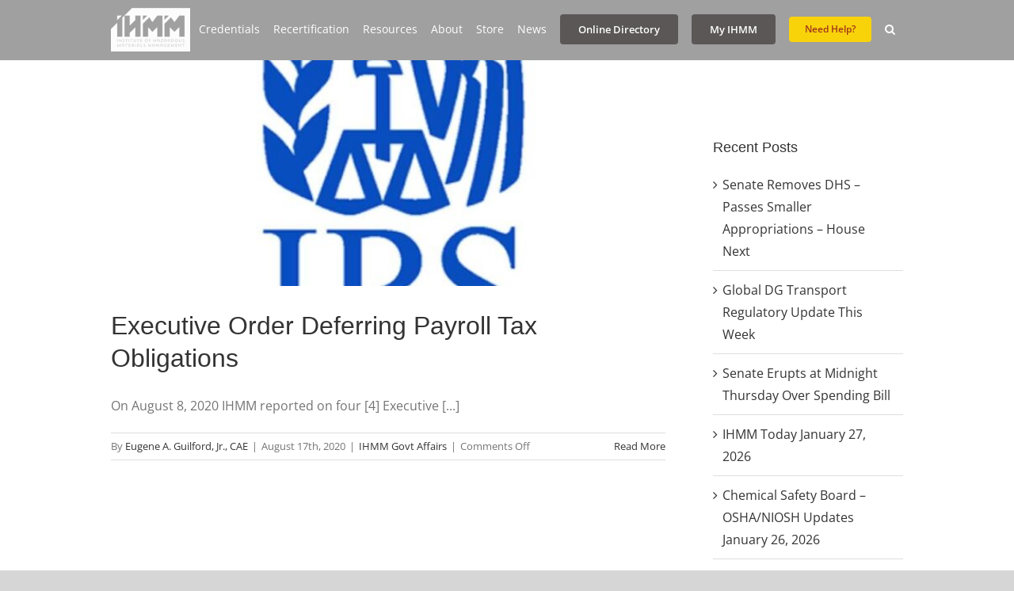

--- FILE ---
content_type: text/html; charset=UTF-8
request_url: https://ihmm.org/tag/payroll-tax/
body_size: 28581
content:
<!DOCTYPE html><html class="avada-html-layout-wide avada-html-header-position-top avada-html-is-archive" lang="en-US" prefix="og: http://ogp.me/ns# fb: http://ogp.me/ns/fb#"><head><script data-no-optimize="1">var litespeed_docref=sessionStorage.getItem("litespeed_docref");litespeed_docref&&(Object.defineProperty(document,"referrer",{get:function(){return litespeed_docref}}),sessionStorage.removeItem("litespeed_docref"));</script> <meta http-equiv="X-UA-Compatible" content="IE=edge" /><meta http-equiv="Content-Type" content="text/html; charset=utf-8"/><meta name="viewport" content="width=device-width, initial-scale=1" /><title>payroll tax &#8211; IHMM</title><style id="awlb-live-editor">.fusion-builder-live .fusion-builder-live-toolbar .fusion-toolbar-nav > li.fusion-branding .fusion-builder-logo-wrapper .fusiona-avada-logo {background: url( https://ihmm.org/wp-content/uploads/2023/12/IHMM-40th-logo-wk3b.jpg ) no-repeat center !important;
				background-size: contain !important;
				width: 30px;
				height: 30px;}.fusion-builder-live .fusion-builder-live-toolbar .fusion-toolbar-nav > li.fusion-branding .fusion-builder-logo-wrapper .fusiona-avada-logo:before {
					display: none;
				}</style><meta name='robots' content='max-image-preview:large' /><link rel='dns-prefetch' href='//translate.google.com' /><link rel="alternate" type="application/rss+xml" title="IHMM &raquo; Feed" href="https://ihmm.org/feed/" /><link rel="alternate" type="application/rss+xml" title="IHMM &raquo; Comments Feed" href="https://ihmm.org/comments/feed/" /><link rel="icon" href="https://ihmm.org/wp-content/uploads/2020/03/ihmm.png" type="image/png" /><link rel="alternate" type="application/rss+xml" title="IHMM &raquo; payroll tax Tag Feed" href="https://ihmm.org/tag/payroll-tax/feed/" /><meta property="og:locale" content="en_US"/><meta property="og:type" content="article"/><meta property="og:site_name" content="IHMM"/><meta property="og:title" content="  payroll tax"/><meta property="og:url" content="https://ihmm.org/executive-order-deferring-payroll-tax-obligations/"/><meta property="og:image" content="https://ihmm.org/wp-content/uploads/2020/07/IRS-logo.jpg"/><meta property="og:image:width" content="856"/><meta property="og:image:height" content="642"/><meta property="og:image:type" content="image/jpeg"/><style id='wp-img-auto-sizes-contain-inline-css' type='text/css'>img:is([sizes=auto i],[sizes^="auto," i]){contain-intrinsic-size:3000px 1500px}
/*# sourceURL=wp-img-auto-sizes-contain-inline-css */</style><style id="litespeed-ccss">ul{box-sizing:border-box}:root{--wp--preset--font-size--normal:16px;--wp--preset--font-size--huge:42px}.screen-reader-text{border:0;clip:rect(1px,1px,1px,1px);clip-path:inset(50%);height:1px;margin:-1px;overflow:hidden;padding:0;position:absolute;width:1px;word-wrap:normal!important}:root{--wp--preset--aspect-ratio--square:1;--wp--preset--aspect-ratio--4-3:4/3;--wp--preset--aspect-ratio--3-4:3/4;--wp--preset--aspect-ratio--3-2:3/2;--wp--preset--aspect-ratio--2-3:2/3;--wp--preset--aspect-ratio--16-9:16/9;--wp--preset--aspect-ratio--9-16:9/16;--wp--preset--color--black:#000;--wp--preset--color--cyan-bluish-gray:#abb8c3;--wp--preset--color--white:#fff;--wp--preset--color--pale-pink:#f78da7;--wp--preset--color--vivid-red:#cf2e2e;--wp--preset--color--luminous-vivid-orange:#ff6900;--wp--preset--color--luminous-vivid-amber:#fcb900;--wp--preset--color--light-green-cyan:#7bdcb5;--wp--preset--color--vivid-green-cyan:#00d084;--wp--preset--color--pale-cyan-blue:#8ed1fc;--wp--preset--color--vivid-cyan-blue:#0693e3;--wp--preset--color--vivid-purple:#9b51e0;--wp--preset--color--awb-color-1:#fff;--wp--preset--color--awb-color-2:#f6f6f6;--wp--preset--color--awb-color-3:#e2e2e2;--wp--preset--color--awb-color-4:#747474;--wp--preset--color--awb-color-5:#f44336;--wp--preset--color--awb-color-6:#e10707;--wp--preset--color--awb-color-7:#333;--wp--preset--color--awb-color-8:#212934;--wp--preset--color--awb-color-custom-10:#65bc7b;--wp--preset--color--awb-color-custom-11:#4a4e57;--wp--preset--color--awb-color-custom-12:#a0a0a0;--wp--preset--color--awb-color-custom-13:#e0dede;--wp--preset--color--awb-color-custom-14:#f2f3f5;--wp--preset--color--awb-color-custom-15:#e5e5e5;--wp--preset--color--awb-color-custom-16:rgba(242,243,245,.7);--wp--preset--color--awb-color-custom-17:#f9f9fb;--wp--preset--color--awb-color-custom-18:#bebdbd;--wp--preset--color--awb-color-custom-1:#29238e;--wp--preset--gradient--vivid-cyan-blue-to-vivid-purple:linear-gradient(135deg,rgba(6,147,227,1) 0%,#9b51e0 100%);--wp--preset--gradient--light-green-cyan-to-vivid-green-cyan:linear-gradient(135deg,#7adcb4 0%,#00d082 100%);--wp--preset--gradient--luminous-vivid-amber-to-luminous-vivid-orange:linear-gradient(135deg,rgba(252,185,0,1) 0%,rgba(255,105,0,1) 100%);--wp--preset--gradient--luminous-vivid-orange-to-vivid-red:linear-gradient(135deg,rgba(255,105,0,1) 0%,#cf2e2e 100%);--wp--preset--gradient--very-light-gray-to-cyan-bluish-gray:linear-gradient(135deg,#eee 0%,#a9b8c3 100%);--wp--preset--gradient--cool-to-warm-spectrum:linear-gradient(135deg,#4aeadc 0%,#9778d1 20%,#cf2aba 40%,#ee2c82 60%,#fb6962 80%,#fef84c 100%);--wp--preset--gradient--blush-light-purple:linear-gradient(135deg,#ffceec 0%,#9896f0 100%);--wp--preset--gradient--blush-bordeaux:linear-gradient(135deg,#fecda5 0%,#fe2d2d 50%,#6b003e 100%);--wp--preset--gradient--luminous-dusk:linear-gradient(135deg,#ffcb70 0%,#c751c0 50%,#4158d0 100%);--wp--preset--gradient--pale-ocean:linear-gradient(135deg,#fff5cb 0%,#b6e3d4 50%,#33a7b5 100%);--wp--preset--gradient--electric-grass:linear-gradient(135deg,#caf880 0%,#71ce7e 100%);--wp--preset--gradient--midnight:linear-gradient(135deg,#020381 0%,#2874fc 100%);--wp--preset--font-size--small:12px;--wp--preset--font-size--medium:20px;--wp--preset--font-size--large:24px;--wp--preset--font-size--x-large:42px;--wp--preset--font-size--normal:16px;--wp--preset--font-size--xlarge:32px;--wp--preset--font-size--huge:48px;--wp--preset--spacing--20:.44rem;--wp--preset--spacing--30:.67rem;--wp--preset--spacing--40:1rem;--wp--preset--spacing--50:1.5rem;--wp--preset--spacing--60:2.25rem;--wp--preset--spacing--70:3.38rem;--wp--preset--spacing--80:5.06rem;--wp--preset--shadow--natural:6px 6px 9px rgba(0,0,0,.2);--wp--preset--shadow--deep:12px 12px 50px rgba(0,0,0,.4);--wp--preset--shadow--sharp:6px 6px 0px rgba(0,0,0,.2);--wp--preset--shadow--outlined:6px 6px 0px -3px rgba(255,255,255,1),6px 6px rgba(0,0,0,1);--wp--preset--shadow--crisp:6px 6px 0px rgba(0,0,0,1)}#glt-footer{display:none!important}:root{--button_padding:11px 23px}*{box-sizing:border-box}input[type=search],input[type=submit]{-webkit-appearance:none;-webkit-border-radius:0}input[type=search]::-webkit-search-decoration{-webkit-appearance:none}body{margin:0;min-width:320px;-webkit-text-size-adjust:100%;overflow-x:hidden;overflow-y:scroll;color:var(--body_typography-color);font-size:var(--body_typography-font-size,16px);font-family:var(--body_typography-font-family,inherit)}#boxed-wrapper{overflow-x:hidden;overflow-x:clip}#wrapper{overflow:visible}img{border-style:none;vertical-align:top;max-width:100%;height:auto}a{text-decoration:none}input{font-family:var(--body_typography-font-family,inherit);vertical-align:middle;color:var(--body_typography-color)}form{margin:0;padding:0;border-style:none}#main{padding:55px 10px 45px;clear:both}#content{width:71.1702128%;float:left;min-height:1px}#posts-container{position:relative}.post{margin-bottom:65px}.s{float:none}.fusion-post-content p,.post-content p{margin:0 0 20px}.fusion-image-wrapper .fusion-rollover .fusion-rollover-content .fusion-rollover-categories,.fusion-image-wrapper .fusion-rollover .fusion-rollover-content .fusion-rollover-categories a,.fusion-image-wrapper .fusion-rollover .fusion-rollover-gallery:before,.fusion-image-wrapper .fusion-rollover .fusion-rollover-link:before{line-height:1.5}.layout-wide-mode #wrapper{width:100%;max-width:none}#sliders-container{position:relative}.searchform .fusion-search-form-content{display:flex;align-items:center;overflow:hidden;width:100%}.searchform .fusion-search-form-content .fusion-search-field{flex-grow:1}.searchform .fusion-search-form-content .fusion-search-field input{background-color:#fff;border:1px solid #d2d2d2;color:#747474;font-size:13px;padding:8px 15px;height:33px;width:100%;box-sizing:border-box;margin:0;outline:0}.searchform .fusion-search-form-content .fusion-search-button input[type=submit]{background:#000;border:none;border-radius:0;color:#fff;font-size:1em;height:33px;line-height:33px;margin:0;padding:0;width:33px;text-indent:0;font-family:awb-icons;font-weight:400;text-shadow:none;-webkit-font-smoothing:antialiased}.fusion-search-form-clean .searchform:not(.fusion-search-form-classic) .fusion-search-form-content{position:relative}.fusion-search-form-clean .searchform:not(.fusion-search-form-classic) .fusion-search-button{position:absolute}.fusion-search-form-clean .searchform:not(.fusion-search-form-classic) .fusion-search-button input[type=submit]{background-color:transparent;color:#aaa9a9}.flexslider .slides{margin:0;padding:0;list-style:none;z-index:1000}.flexslider{margin:0;padding:0}.flexslider .slides{overflow:hidden}.flexslider .slides li{display:none;-webkit-backface-visibility:hidden}.flexslider .slides img{width:100%;max-width:100%;display:block}.flexslider .slides:after{content:".";display:block;clear:both;visibility:hidden;line-height:0;height:0}.flexslider .slides{z-index:2}.flexslider{margin:0 0 60px;background-color:transparent;position:relative}.fusion-row{margin:0 auto}.fusion-row:after,.fusion-row:before{content:" ";display:table}.fusion-row:after{clear:both}.screen-reader-text{border:0;clip:rect(1px,1px,1px,1px);clip-path:inset(50%);height:1px;margin:-1px;overflow:hidden;padding:0;position:absolute!important;width:1px;word-wrap:normal!important}.fusion-image-wrapper{overflow:hidden;z-index:1;position:relative}.fusion-image-size-fixed{display:inline-block;max-width:100%;vertical-align:top}.fusion-rollover{display:flex;align-items:center;justify-content:space-around;opacity:0;position:absolute;top:0;right:0;bottom:0;left:0;width:100%;height:100%;line-height:normal;text-align:center;background-image:linear-gradient(to top,#aad75d,#d1e990);transform:translateX(-100%);-webkit-transform-style:preserve-3d}.fusion-rollover-content{padding:10px;width:90%}.fusion-rollover-content .fusion-rollover-categories,.fusion-rollover-content .fusion-rollover-title{margin:0;line-height:normal;font-size:13px;color:#333}.fusion-rollover-content .fusion-rollover-title{margin-bottom:3px;margin-top:10px}.fusion-rollover-content .fusion-rollover-categories a{font-size:11px}.fusion-rollover-sep{display:inline-block;vertical-align:middle;height:36px;width:5px}.fusion-rollover-gallery,.fusion-rollover-link{display:inline-block;opacity:.9;position:relative;vertical-align:middle;margin:0;height:36px;width:35px;text-indent:-10000px;background-color:#333;border-radius:50%;background-clip:padding-box}.fusion-rollover-gallery:before,.fusion-rollover-link:before{position:absolute;left:50%;top:50%;transform:translate(-50%,-50%);text-indent:0;line-height:normal;text-shadow:none;font-family:awb-icons;font-size:15px;color:#fff;-webkit-font-smoothing:antialiased}.fusion-rollover-link:before{content:"\e619"}.fusion-rollover-gallery:before{content:"\f002"}.fusion-inline-sep{padding:0 5px}.post-content p{margin-top:0;margin-bottom:20px}.rich-snippet-hidden{display:none}.fusion-page-load-link{display:none}.fusion-disable-outline input{outline:0}.fusion-post-slideshow .fusion-image-size-fixed{display:block}.fusion-flexslider.fusion-post-slideshow{overflow:visible}.fusion-meta-info{clear:both;overflow:hidden;margin-top:20px;padding:5px 0;border-top:1px solid #e7e6e6;border-bottom:1px solid #e7e6e6}.fusion-meta-info .fusion-alignleft{width:80%}.fusion-blog-archive .entry-title{margin-top:0;margin-bottom:5px}.fusion-blog-layout-large .entry-title{margin-top:0;margin-bottom:25px}.fusion-blog-layout-large .fusion-post-slideshow{margin-bottom:30px}html:not(.avada-html-layout-boxed):not(.avada-html-layout-framed),html:not(.avada-html-layout-boxed):not(.avada-html-layout-framed) body{background-color:var(--bg_color);background-blend-mode:var(--bg-color-overlay)}body{background-image:var(--bg_image);background-repeat:var(--bg_repeat)}#main,.layout-wide-mode #main,.layout-wide-mode #wrapper,body,html{background-color:var(--content_bg_color)}#main{background-image:var(--content_bg_image);background-repeat:var(--content_bg_repeat)}.fusion-image-wrapper .fusion-rollover .fusion-rollover-content .fusion-rollover-categories,.fusion-image-wrapper .fusion-rollover .fusion-rollover-content .fusion-rollover-categories a,.fusion-meta-info{font-size:var(--meta_font_size)}#toTop{background-color:var(--totop_background);border-radius:4px 4px 0 0;bottom:0;height:35px;position:fixed;text-align:center;width:48px;opacity:0;z-index:100000;line-height:1}#toTop:before{line-height:35px;content:"\f106";-webkit-font-smoothing:antialiased;font-family:awb-icons;font-size:22px;color:var(--totop_icon_color)}.to-top-container #toTop{border-radius:var(--totop_border_radius) var(--totop_border_radius) 0 0}.to-top-right #toTop{right:75px}.fusion-header-wrapper{position:relative;z-index:10011}.fusion-header-sticky-height{display:none}.fusion-header{padding-left:30px;padding-right:30px;backface-visibility:hidden}.fusion-header-v3 .fusion-header{border-bottom:1px solid transparent}.fusion-mobile-logo{display:none}.fusion-logo{display:block;float:left;max-width:100%}.fusion-logo:after,.fusion-logo:before{content:" ";display:table}.fusion-logo:after{clear:both}.fusion-logo a{display:block;max-width:100%}.fusion-logo img{width:auto}.fusion-main-menu{float:right;position:relative;z-index:200;overflow:hidden}.fusion-main-menu>ul>li{padding-right:45px}.fusion-main-menu>ul>li:last-child{padding-right:0}.fusion-main-menu>ul>li>a{display:flex;align-items:center;line-height:1;-webkit-font-smoothing:subpixel-antialiased}.fusion-main-menu>ul>.fusion-menu-item-button>a{border-color:transparent}.fusion-main-menu ul{list-style:none;margin:0;padding:0}.fusion-main-menu ul a{display:block;box-sizing:content-box}.fusion-main-menu li{float:left;margin:0;padding:0;position:relative}.fusion-main-menu .sub-menu{position:absolute;left:0;visibility:hidden;opacity:0;z-index:1}.fusion-main-menu .sub-menu li{float:none;margin:0;padding:0}.fusion-main-menu .sub-menu a{border:0;padding:7px 20px;line-height:19px;text-indent:0;height:auto}.fusion-main-menu .fusion-custom-menu-item-contents{position:absolute;left:auto;right:0;visibility:hidden;opacity:0}.fusion-main-menu .fusion-main-menu-search a{font-family:awb-icons}.fusion-main-menu .fusion-main-menu-search a:after{border-radius:50%;content:"\f002"}.fusion-main-menu .fusion-main-menu-search .fusion-custom-menu-item-contents{display:none;padding:25px;text-align:right;border:1px solid transparent}.fusion-megamenu-wrapper{margin:0 auto;padding:0 15px;visibility:hidden;opacity:0;position:absolute;left:0;z-index:10}.fusion-megamenu-wrapper.col-span-12 .fusion-megamenu{width:100%}.fusion-megamenu-wrapper .fusion-megamenu-submenu{display:block;float:none;padding:29px 0;border-right:1px solid transparent;background-size:cover}.fusion-megamenu-wrapper .fusion-megamenu-submenu:last-child{border-right:none}.fusion-megamenu-wrapper .fusion-megamenu-submenu .sub-menu{position:relative;display:block;left:auto;right:auto;border:none;background:0 0;box-shadow:none;top:0;width:auto}.fusion-megamenu-wrapper .fusion-megamenu-submenu .sub-menu a{display:block;padding:5px 34px;border-bottom:none}.fusion-megamenu-holder{padding:0;margin:0;border-top:3px solid transparent;background-size:cover}.fusion-megamenu-holder:after,.fusion-megamenu-holder:before{content:" ";display:table}.fusion-megamenu-holder:after{clear:both}.fusion-megamenu{display:flex}.fusion-megamenu:after,.fusion-megamenu:before{content:" ";display:table}.fusion-megamenu:after{clear:both}.fusion-megamenu-title{margin:0;padding:0 34px 15px;font-weight:400;line-height:normal;-webkit-font-smoothing:antialiased}.fusion-megamenu-bullet{margin-right:10px}.fusion-megamenu-bullet:before{content:"\f0da";font-family:awb-icons}.fusion-sticky-menu-1 .fusion-sticky-menu{display:none}.fusion-sticky-logo-1.fusion-header-v3 .fusion-sticky-logo{display:none}.fusion-mobile-navigation{display:none}.fusion-mobile-nav-holder{display:none;clear:both;color:#333}.fusion-mobile-menu-search{display:none;margin-top:15px}body:not(.fusion-header-layout-v6) .fusion-header{-webkit-transform:translate3d(0,0,0);-moz-transform:none}body:not(.fusion-header-layout-v6).fusion-top-header .fusion-main-menu>ul>li>a.fusion-bar-highlight{box-sizing:border-box}.fusion-top-header.menu-text-align-center .fusion-main-menu>ul>li>a{justify-content:center}.fusion-body .fusion-main-menu .fusion-main-menu-icon{border-color:transparent}.fusion-header-v3 .fusion-header{border-bottom-color:var(--header_border_color)}.fusion-header-wrapper .fusion-row{padding-left:var(--header_padding-left);padding-right:var(--header_padding-right)}.fusion-header .fusion-row{padding-top:var(--header_padding-top);padding-bottom:var(--header_padding-bottom)}.fusion-top-header .fusion-header{background-color:var(--header_bg_color)}.avada-html-is-archive .fusion-top-header .fusion-header{background-color:var(--archive_header_bg_color,var(--header_bg_color))}.fusion-header-wrapper .fusion-row{max-width:var(--site_width)}html:not(.avada-has-site-width-percent) #main{padding-left:30px;padding-right:30px}.fusion-header .fusion-logo{margin:var(--logo_margin-top) var(--logo_margin-right) var(--logo_margin-bottom) var(--logo_margin-left)}.fusion-main-menu>ul>li{padding-right:var(--nav_padding)}.fusion-main-menu>ul>li>a{border-color:transparent}.fusion-main-menu .sub-menu{font-family:var(--body_typography-font-family);font-weight:var(--body_typography-font-weight);width:var(--dropdown_menu_width);background-color:var(--menu_sub_bg_color)}.fusion-main-menu .sub-menu li a{font-family:var(--body_typography-font-family);font-weight:var(--body_typography-font-weight);padding-top:var(--mainmenu_dropdown_vertical_padding);padding-bottom:var(--mainmenu_dropdown_vertical_padding);color:var(--menu_sub_color);font-size:var(--nav_dropdown_font_size)}.fusion-main-menu .fusion-custom-menu-item-contents{font-family:var(--body_typography-font-family);font-weight:var(--body_typography-font-weight)}.fusion-main-menu .fusion-main-menu-search .fusion-custom-menu-item-contents{background-color:var(--menu_sub_bg_color);border-color:var(--menu_sub_sep_color)}.fusion-main-menu .fusion-main-menu-icon:after{color:var(--nav_typography-color)}body:not(.fusion-header-layout-v6) .fusion-main-menu>ul>li>a{height:var(--nav_height)}.avada-menu-highlight-style-bar .fusion-main-menu .sub-menu{border-top:var(--dropdown_menu_top_border_size) solid var(--menu_hover_first_color)}.avada-menu-highlight-style-bar .fusion-megamenu-wrapper .fusion-megamenu-submenu .sub-menu{border:none}.avada-menu-highlight-style-bar:not(.fusion-header-layout-v6) .fusion-main-menu>ul>li>a{border-top-width:var(--nav_highlight_border);border-top-style:solid}.avada-has-megamenu-shadow .fusion-main-menu .sub-menu,.avada-has-megamenu-shadow .fusion-megamenu-holder{box-shadow:1px 1px 30px rgba(0,0,0,.06)}.avada-has-megamenu-shadow .fusion-megamenu-wrapper .fusion-megamenu-submenu .sub-menu{box-shadow:none}.fusion-megamenu-holder{border-top-width:var(--dropdown_menu_top_border_size);border-color:var(--menu_hover_first_color);background-color:var(--menu_sub_bg_color)}.fusion-body .fusion-megamenu-wrapper .fusion-megamenu-holder .fusion-megamenu .fusion-megamenu-submenu{border-color:var(--menu_sub_sep_color)}.fusion-megamenu-wrapper .fusion-megamenu-submenu .sub-menu a{padding-top:var(--megamenu_item_vertical_padding);padding-bottom:var(--megamenu_item_vertical_padding)}.fusion-main-menu>ul>li>a{font-family:var(--nav_typography-font-family);font-weight:var(--nav_typography-font-weight);font-size:var(--nav_typography-font-size);letter-spacing:var(--nav_typography-letter-spacing);text-transform:var(--nav_typography-text-transform);font-style:var(--nav_typography-font-style,normal)}.fusion-main-menu>ul>li>a{color:var(--nav_typography-color)}.fusion-megamenu-title{color:var(--nav_typography-color);font-size:var(--megamenu_title_size)}.fusion-megamenu-title a{color:var(--nav_typography-color)}.fusion-megamenu-bullet{border-left-color:var(--menu_sub_color)}.fusion-image-wrapper .fusion-rollover{background-image:linear-gradient(to top,var(--image_gradient_bottom_color) 0,var(--image_gradient_top_color) 100%)}.fusion-image-wrapper .fusion-rollover .fusion-rollover-gallery,.fusion-image-wrapper .fusion-rollover .fusion-rollover-link{width:calc((var(--image_rollover_icon_size))*1.5);height:calc((var(--image_rollover_icon_size))*1.5);background-color:transparent}.avada-image-rollover-circle-yes .fusion-image-wrapper .fusion-rollover .fusion-rollover-gallery,.avada-image-rollover-circle-yes .fusion-image-wrapper .fusion-rollover .fusion-rollover-link{width:calc((var(--image_rollover_icon_size))*2.41);height:calc((var(--image_rollover_icon_size))*2.41);background-color:var(--image_rollover_text_color);line-height:2.41}.fusion-image-wrapper .fusion-rollover .fusion-rollover-gallery:before,.fusion-image-wrapper .fusion-rollover .fusion-rollover-link:before{font-size:var(--image_rollover_icon_size);color:var(--image_rollover_icon_color)}.fusion-image-wrapper .fusion-rollover .fusion-rollover-content .fusion-rollover-categories,.fusion-image-wrapper .fusion-rollover .fusion-rollover-content .fusion-rollover-categories a,.fusion-image-wrapper .fusion-rollover .fusion-rollover-content .fusion-rollover-title a,.fusion-image-wrapper .fusion-rollover .fusion-rollover-content a,.fusion-rollover .fusion-rollover-content .fusion-rollover-title{color:var(--image_rollover_text_color)}.searchform .fusion-search-form-content .fusion-search-button input[type=submit],.searchform .fusion-search-form-content .fusion-search-field input,input.s{height:var(--form_input_height);padding-top:0;padding-bottom:0}.searchform .fusion-search-form-content .fusion-search-button input[type=submit]{width:var(--form_input_height)}.searchform .fusion-search-form-content .fusion-search-button input[type=submit]{line-height:var(--form_input_height)}.fusion-main-menu .fusion-main-menu-search .fusion-custom-menu-item-contents{width:var(--form_input_height-main-menu-search-width)}input.s{background-color:var(--form_bg_color);font-size:var(--form_text_size);color:var(--form_text_color)}.searchform .fusion-search-form-content .fusion-search-field input{background-color:var(--form_bg_color);font-size:var(--form_text_size)}.fusion-search-form-clean .searchform:not(.fusion-search-form-classic) .fusion-search-form-content .fusion-search-button input[type=submit]{font-size:var(--form_text_size);color:var(--form_text_color)}.searchform .fusion-search-form-content .fusion-search-field input{color:var(--form_text_color)}.searchform .s::-moz-placeholder,input.s::-moz-placeholder,input::-moz-placeholder{color:var(--form_text_color)}.searchform .s::-webkit-input-placeholder,input.s::-webkit-input-placeholder,input::-webkit-input-placeholder{color:var(--form_text_color)}.searchform .fusion-search-form-content .fusion-search-field input,input.s{border-width:var(--form_border_width-top) var(--form_border_width-right) var(--form_border_width-bottom) var(--form_border_width-left);border-color:var(--form_border_color);border-radius:var(--form_border_radius)}:root{--adminbar-height:0px}#main .fusion-row{max-width:var(--site_width)}html:not(.avada-has-site-width-percent) #main{padding-left:30px;padding-right:30px}body.has-sidebar #main .sidebar{width:var(--sidebar_width)}body.has-sidebar #content{width:calc(100% - var(--sidebar_width) - var(--sidebar_gutter))}#main{padding-left:30px;padding-right:30px;padding-top:var(--main_padding-top);padding-bottom:var(--main_padding-bottom)}.layout-wide-mode #wrapper{width:100%;max-width:none}.fusion-content-widget-area .widget{margin-bottom:45px;position:relative}.fusion-content-widget-area .widget ul{list-style:none;margin:0;padding:0}.fusion-content-widget-area .widget li{margin:0;padding:0;display:block}.fusion-content-widget-area .widget li a{display:inline}.fusion-content-widget-area .widget li a{color:#838383}.fusion-content-widget-area .widget_recent_entries ul{padding:0}.sidebar{width:23.4042553%;float:right}.sidebar .widget{margin-bottom:45px;position:relative}.sidebar .widget ul{list-style:none;margin:0;padding:0}.sidebar .widget li{margin:0;padding:0;display:block}.fusion-widget-area .widget_recent_entries li a:before{position:absolute;font-family:awb-icons;content:"\f105";margin-left:-12px}.fusion-widget-area .widget_recent_entries li{display:block;padding:10px 10px 10px 12px;border-bottom:1px solid #e7e6e6;position:relative}.fusion-widget-area .widget>ul>li:first-child{padding-top:0}#main .sidebar:not(.fusion-sticky-sidebar){background-color:var(--sidebar_bg_color)}#main .sidebar{padding:var(--sidebar_padding)}.sidebar .widget .heading .widget-title,.sidebar .widget .widget-title{background-color:var(--sidebar_widget_bg_color);padding:var(--sidebar_widget_bg_color-opaque-padding)}.sidebar .widget .widget-title{font-size:var(--sidew_font_size)}.sidebar .widget .heading h4,.sidebar .widget .widget-title{color:var(--sidebar_heading_color)}.fusion-content-widget-area .widget li a{color:var(--link_color)}.fusion-image-wrapper .fusion-rollover .fusion-rollover-content .fusion-rollover-categories,.fusion-image-wrapper .fusion-rollover .fusion-rollover-content .fusion-rollover-title,.fusion-image-wrapper .fusion-rollover .fusion-rollover-content a,.fusion-main-menu .sub-menu,.fusion-main-menu .sub-menu li a,body{font-family:var(--body_typography-font-family);font-weight:var(--body_typography-font-weight);letter-spacing:var(--body_typography-letter-spacing);font-style:var(--body_typography-font-style,normal)}body{font-size:var(--body_typography-font-size)}.fusion-image-wrapper .fusion-rollover .fusion-rollover-content .fusion-rollover-categories,.fusion-image-wrapper .fusion-rollover .fusion-rollover-content .fusion-rollover-title,.fusion-image-wrapper .fusion-rollover .fusion-rollover-content a,.fusion-main-menu .sub-menu,.fusion-main-menu .sub-menu li a,body{line-height:var(--body_typography-line-height)}.fusion-main-menu .fusion-custom-menu-item-contents,.post .post-content,.sidebar .widget_recent_entries li,body{color:var(--body_typography-color)}#main .post h2 a,.fusion-rollover a,body a,body a:after,body a:before{color:var(--link_color)}.post h2,.post-content h2,h2{font-family:var(--h2_typography-font-family);font-weight:var(--h2_typography-font-weight);line-height:var(--h2_typography-line-height);letter-spacing:var(--h2_typography-letter-spacing);text-transform:var(--h2_typography-text-transform);font-style:var(--h2_typography-font-style,normal)}.post h2,.post-content h2,h2,h2.entry-title{font-size:var(--h2_typography-font-size)}.fusion-post-content h2,h2{color:var(--h2_typography-color)}h2{margin-top:var(--h2_typography-margin-top);margin-bottom:var(--h2_typography-margin-bottom)}.fusion-image-wrapper .fusion-rollover .fusion-rollover-content .fusion-rollover-title,.fusion-image-wrapper .fusion-rollover .fusion-rollover-content .fusion-rollover-title a,.fusion-megamenu-title,.fusion-widget-area h4,h4{font-family:var(--h4_typography-font-family);font-weight:var(--h4_typography-font-weight);line-height:var(--h4_typography-line-height);letter-spacing:var(--h4_typography-letter-spacing);text-transform:var(--h4_typography-text-transform);font-style:var(--h4_typography-font-style,normal)}h4{line-height:var(--h4_typography-line-height)}.fusion-rollover .fusion-rollover-content .fusion-rollover-title,.fusion-widget-area h4,h4{font-size:var(--h4_typography-font-size)}.fusion-widget-area h4,h4{color:var(--h4_typography-color)}h4{margin-top:var(--h4_typography-margin-top);margin-bottom:var(--h4_typography-margin-bottom)}#wrapper #main .fusion-post-content>h2.fusion-post-title{font-family:var(--post_title_typography-font-family);font-weight:var(--post_title_typography-font-weight);line-height:var(--post_title_typography-line-height);letter-spacing:var(--post_title_typography-letter-spacing);text-transform:var(--post_title_typography-text-transform);font-style:var(--post_title_typography-font-style,normal)}#wrapper #main .fusion-post-content>h2.fusion-post-title{font-size:var(--post_title_typography-font-size)}#wrapper #main .fusion-post-content>h2.fusion-post-title{color:var(--post_title_typography-color)}.fusion-search-form-clean .searchform:not(.fusion-search-form-classic) .fusion-search-form-content .fusion-search-field input{padding-left:var(--form_input_height)}.fusion-menu-item-button .menu-text{border-color:var(--button_border_color)}.fusion-content-widget-area .widget li a,.fusion-content-widget-area .widget li a:before,.fusion-content-widget-area .widget_recent_entries li,.post .fusion-meta-info{border-color:var(--sep_color)}:root{--awb-color1:#fff;--awb-color1-h:0;--awb-color1-s:0%;--awb-color1-l:100%;--awb-color1-a:100%;--awb-color2:#f6f6f6;--awb-color2-h:0;--awb-color2-s:0%;--awb-color2-l:96%;--awb-color2-a:100%;--awb-color3:#e2e2e2;--awb-color3-h:0;--awb-color3-s:0%;--awb-color3-l:89%;--awb-color3-a:100%;--awb-color4:#747474;--awb-color4-h:0;--awb-color4-s:0%;--awb-color4-l:45%;--awb-color4-a:100%;--awb-color5:#f44336;--awb-color5-h:4;--awb-color5-s:90%;--awb-color5-l:58%;--awb-color5-a:100%;--awb-color6:#e10707;--awb-color6-h:0;--awb-color6-s:94%;--awb-color6-l:45%;--awb-color6-a:100%;--awb-color7:#333;--awb-color7-h:0;--awb-color7-s:0%;--awb-color7-l:20%;--awb-color7-a:100%;--awb-color8:#212934;--awb-color8-h:215;--awb-color8-s:22%;--awb-color8-l:17%;--awb-color8-a:100%;--awb-custom10:#65bc7b;--awb-custom10-h:135;--awb-custom10-s:39%;--awb-custom10-l:57%;--awb-custom10-a:100%;--awb-custom11:#4a4e57;--awb-custom11-h:222;--awb-custom11-s:8%;--awb-custom11-l:32%;--awb-custom11-a:100%;--awb-custom12:#a0a0a0;--awb-custom12-h:0;--awb-custom12-s:0%;--awb-custom12-l:63%;--awb-custom12-a:100%;--awb-custom13:#e0dede;--awb-custom13-h:0;--awb-custom13-s:3%;--awb-custom13-l:87%;--awb-custom13-a:100%;--awb-custom14:#f2f3f5;--awb-custom14-h:220;--awb-custom14-s:13%;--awb-custom14-l:95%;--awb-custom14-a:100%;--awb-custom15:#e5e5e5;--awb-custom15-h:0;--awb-custom15-s:0%;--awb-custom15-l:90%;--awb-custom15-a:100%;--awb-custom16:rgba(242,243,245,.7);--awb-custom16-h:220;--awb-custom16-s:13%;--awb-custom16-l:95%;--awb-custom16-a:70%;--awb-custom17:#f9f9fb;--awb-custom17-h:240;--awb-custom17-s:20%;--awb-custom17-l:98%;--awb-custom17-a:100%;--awb-custom18:#bebdbd;--awb-custom18-h:0;--awb-custom18-s:1%;--awb-custom18-l:74%;--awb-custom18-a:100%;--awb-custom_color_1:#29238e;--awb-custom_color_1-h:243;--awb-custom_color_1-s:60%;--awb-custom_color_1-l:35%;--awb-custom_color_1-a:100%;--awb-typography1-font-family:Inter,Arial,Helvetica,sans-serif;--awb-typography1-font-size:46px;--awb-typography1-font-weight:600;--awb-typography1-font-style:normal;--awb-typography1-line-height:1.2;--awb-typography1-letter-spacing:-.015em;--awb-typography1-text-transform:none;--awb-typography2-font-family:Inter,Arial,Helvetica,sans-serif;--awb-typography2-font-size:24px;--awb-typography2-font-weight:600;--awb-typography2-font-style:normal;--awb-typography2-line-height:1.1;--awb-typography2-letter-spacing:0px;--awb-typography2-text-transform:none;--awb-typography3-font-family:Inter,Arial,Helvetica,sans-serif;--awb-typography3-font-size:16px;--awb-typography3-font-weight:500;--awb-typography3-font-style:normal;--awb-typography3-line-height:1.2;--awb-typography3-letter-spacing:.015em;--awb-typography3-text-transform:none;--awb-typography4-font-family:Inter,Arial,Helvetica,sans-serif;--awb-typography4-font-size:16px;--awb-typography4-font-weight:400;--awb-typography4-font-style:normal;--awb-typography4-line-height:1.72;--awb-typography4-letter-spacing:.015em;--awb-typography4-text-transform:none;--awb-typography5-font-family:Inter,Arial,Helvetica,sans-serif;--awb-typography5-font-size:13px;--awb-typography5-font-weight:400;--awb-typography5-font-style:normal;--awb-typography5-line-height:1.72;--awb-typography5-letter-spacing:.015em;--awb-typography5-text-transform:none;--site_width:1000px;--site_width-int:1000;--margin_offset-top:0px;--margin_offset-bottom:0px;--margin_offset-top-no-percent:0px;--margin_offset-bottom-no-percent:0px;--main_padding-top:0px;--main_padding-top-or-55px:0px;--main_padding-bottom:0px;--hundredp_padding:30px;--hundredp_padding-fallback_to_zero:30px;--hundredp_padding-fallback_to_zero_px:30px;--hundredp_padding-hundred_percent_negative_margin:-30px;--sidebar_width:24%;--sidebar_gutter:6%;--sidebar_2_1_width:20%;--sidebar_2_2_width:20%;--dual_sidebar_gutter:4%;--grid_main_break_point:1000;--side_header_break_point:800;--content_break_point:800;--typography_sensitivity:0;--typography_factor:1.5;--primary_color:#f44336;--primary_color-85a:rgba(244,67,54,.85);--primary_color-7a:rgba(244,67,54,.7);--primary_color-5a:rgba(244,67,54,.5);--primary_color-35a:rgba(244,67,54,.35);--primary_color-2a:rgba(244,67,54,.2);--header_bg_repeat:no-repeat;--side_header_width:280px;--side_header_width-int:280;--header_padding-top:0px;--header_padding-bottom:0px;--header_padding-left:0px;--header_padding-right:0px;--menu_highlight_background:#e10707;--menu_arrow_size-width:23px;--menu_arrow_size-height:12px;--nav_highlight_border:3px;--nav_padding:17px;--nav_padding-no-zero:17px;--dropdown_menu_top_border_size:3px;--dropdown_menu_width:250px;--mainmenu_dropdown_vertical_padding:5px;--menu_sub_bg_color:#a0a0a0;--menu_bg_hover_color:#878787;--menu_sub_sep_color:#dcdadb;--menu_h45_bg_color:#fff;--nav_typography-font-family:"Open Sans";--nav_typography-font-weight:400;--nav_typography-font-size:14px;--nav_typography-letter-spacing:0px;--nav_typography-color:#fff;--nav_typography-color-65a:rgba(255,255,255,.65);--nav_typography-color-35a:rgba(255,255,255,.35);--menu_hover_first_color:#f44336;--menu_hover_first_color-65a:rgba(244,67,54,.65);--menu_sub_color:#fff;--nav_dropdown_font_size:14px;--flyout_menu_icon_font_size:20px;--flyout_menu_icon_font_size_px:20px;--snav_font_size:12px;--sec_menu_lh:48px;--header_top_menu_sub_color:#747474;--mobile_menu_icons_top_margin:2px;--mobile_menu_nav_height:42px;--mobile_header_bg_color:#fff;--mobile_menu_background_color:#f9f9f9;--mobile_menu_hover_color:#f6f6f6;--mobile_menu_border_color:#dadada;--mobile_menu_toggle_color:#9ea0a4;--mobile_menu_typography-font-family:"Open Sans";--mobile_menu_typography-font-size:12px;--mobile_menu_typography-font-weight:400;--mobile_menu_typography-line-height:42px;--mobile_menu_typography-letter-spacing:0px;--mobile_menu_typography-color:#333;--mobile_menu_typography-font-size-30-or-24px:24px;--mobile_menu_typography-font-size-open-submenu:var(--mobile_menu_typography-font-size,13px);--mobile_menu_font_hover_color:#333;--menu_icon_size:14px;--logo_alignment:left;--logo_background_color:#e10707;--slidingbar_width:300px;--slidingbar_width-percent_to_vw:300px;--slidingbar_content_padding-top:60px;--slidingbar_content_padding-bottom:60px;--slidingbar_content_padding-left:30px;--slidingbar_content_padding-right:30px;--slidingbar_bg_color:#363839;--slidingbar_divider_color:#505152;--slidingbar_link_color:rgba(255,255,255,.86);--slidingbar_link_color_hover:#e10707;--footer_divider_color:#505152;--footer_headings_typography-font-family:"Open Sans";--footer_headings_typography-font-size:14px;--footer_headings_typography-font-weight:600;--footer_headings_typography-line-height:1.5;--footer_headings_typography-letter-spacing:0px;--footer_headings_typography-color:#000;--footer_text_color:#777;--sidebar_bg_color:#fff;--bg_image:none;--bg_repeat:no-repeat;--bg_color:#d7d6d6;--bg-color-overlay:normal;--bg_pattern:url("//ihmm.org/wp-content/themes/Avada/assets/images/patterns/pattern1.png");--content_bg_color:#fff;--content_bg_image:none;--content_bg_repeat:no-repeat;--body_typography-font-family:"Open Sans";--body_typography-font-size:16px;--base-font-size:16;--body_typography-font-weight:400;--body_typography-line-height:1.8;--body_typography-letter-spacing:0px;--body_typography-color:#747474;--link_color:#333;--link_color-8a:rgba(51,51,51,.8);--link_hover_color:#f44336;--link_hover_color-85a:rgba(244,67,54,.85);--link_hover_color-7a:rgba(244,67,54,.7);--link_hover_color-5a:rgba(244,67,54,.5);--link_hover_color-35a:rgba(244,67,54,.35);--link_hover_color-2a:rgba(244,67,54,.2);--awb-link_decoration_line:none;--awb-link_decoration_style:solid;--awb-link_decoration_thickness:1px;--awb-link_decoration_underline_offset:auto;--awb-link_decoration_line_hover:none;--awb-link_decoration_style_hover:solid;--awb-link_decoration_thickness_hover:1px;--awb-link_decoration_underline_offset_hover:auto;--h1_typography-font-family:Arial,Helvetica,sans-serif;--h1_typography-font-weight:400;--h1_typography-line-height:1.16;--h1_typography-letter-spacing:0px;--h1_typography-font-size:45px;--h1_typography-color:#333;--h1_typography-margin-top:.67em;--h1_typography-margin-bottom:.67em;--h2_typography-font-family:Arial,Helvetica,sans-serif;--h2_typography-font-weight:400;--h2_typography-line-height:1.2;--h2_typography-letter-spacing:0px;--h2_typography-font-size:38px;--h2_typography-color:#333;--h2_typography-margin-top:0em;--h2_typography-margin-bottom:1.1em;--h3_typography-font-family:Arial,Helvetica,sans-serif;--h3_typography-font-weight:400;--h3_typography-line-height:1;--h3_typography-letter-spacing:0px;--h3_typography-font-size:30px;--h3_typography-color:#333;--h3_typography-margin-top:1em;--h3_typography-margin-bottom:1em;--h4_typography-font-family:Arial,Helvetica,sans-serif;--h4_typography-font-weight:400;--h4_typography-line-height:1;--h4_typography-letter-spacing:0px;--h4_typography-font-size:26px;--h4_typography-color:#333;--h4_typography-margin-top:1.33em;--h4_typography-margin-bottom:1.33em;--h5_typography-font-family:Arial,Helvetica,sans-serif;--h5_typography-font-weight:400;--h5_typography-line-height:1.4;--h5_typography-letter-spacing:0px;--h5_typography-font-size:24px;--h5_typography-color:#333;--h5_typography-margin-top:1.67em;--h5_typography-margin-bottom:1.67em;--h6_typography-font-family:Arial,Helvetica,sans-serif;--h6_typography-font-weight:400;--h6_typography-line-height:1.5;--h6_typography-letter-spacing:0px;--h6_typography-font-size:18px;--h6_typography-color:#333;--h6_typography-margin-top:2.33em;--h6_typography-margin-bottom:2.33em;--post_title_typography-font-family:Arial,Helvetica,sans-serif;--post_title_typography-font-weight:400;--post_title_typography-line-height:1.3;--post_title_typography-letter-spacing:0px;--post_title_typography-font-size:32px;--post_title_typography-color:#212934;--post_titles_extras_typography-font-family:"Open Sans",Arial,Helvetica,sans-serif;--post_titles_extras_typography-font-weight:400;--post_titles_extras_typography-line-height:1.5;--post_titles_extras_typography-letter-spacing:0px;--post_titles_extras_typography-font-size:18px;--post_titles_extras_typography-color:#212934;--blog_archive_grid_column_spacing:40px;--dates_box_color:#eef0f2;--meta_font_size:13px;--portfolio_archive_column_spacing:20px;--portfolio_meta_font_size:13px;--social_bg_color:#f6f6f6;--social_sharing_padding-top:1.33em;--social_sharing_padding-right:20px;--social_sharing_padding-bottom:1.33em;--social_sharing_padding-left:20px;--sharing_social_links_icon_color:#bebdbd;--sharing_social_links_box_color:#e8e8e8;--sharing_social_links_boxed_padding:8px;--slider_nav_box_dimensions-width:30px;--slider_nav_box_dimensions-height:30px;--slider_arrow_size:14px;--es_caption_font_size:20px;--form_input_height:50px;--form_input_height-main-menu-search-width:calc(250px + 1.43*50px);--form_text_size:16px;--form_bg_color:#fff;--form_text_color:#aaa9a9;--form_text_color-35a:rgba(170,169,169,.35);--form_border_width-top:1px;--form_border_width-bottom:1px;--form_border_width-left:1px;--form_border_width-right:1px;--form_border_color:#d2d2d2;--form_focus_border_color:#65bc7b;--form_focus_border_color-5a:rgba(101,188,123,.5);--form_border_radius:6px;--live_search_results_height:250px;--privacy_bg_color:rgba(0,0,0,.1);--privacy_color:rgba(0,0,0,.3);--privacy_bar_padding-top:15px;--privacy_bar_padding-bottom:15px;--privacy_bar_padding-left:30px;--privacy_bar_padding-right:30px;--privacy_bar_bg_color:#363839;--privacy_bar_font_size:13px;--privacy_bar_color:#8c8989;--privacy_bar_link_color:#bfbfbf;--privacy_bar_link_hover_color:#e10707;--privacy_bar_headings_color:#ddd;--scrollbar_background:#f2f3f5;--scrollbar_handle:#65bc7b;--related_posts_columns:4;--related_posts_column_spacing:48px;--image_rollover_icon_size:15px;--image_rollover_text_color:#212934;--pagination_width_height:30px;--pagination_box_padding-width:6px;--pagination_box_padding-height:2px;--pagination_border_width:1px;--pagination_border_radius:0px;--pagination_font_size:13px;--timeline_bg_color:rgba(255,255,255,0);--timeline_bg_color-not-transparent:rgba(255,255,255,1);--timeline_color:#ebeaea;--grid_separator_color:#e2e2e2;--carousel_nav_color:#999;--carousel_hover_color:gray;--info_bg_color:#fff;--info_accent_color:#4a4e57;--danger_bg_color:rgba(219,75,104,.1);--danger_accent_color:#db4b68;--success_bg_color:rgba(18,184,120,.1);--success_accent_color:#12b878;--warning_bg_color:rgba(241,174,42,.1);--warning_accent_color:#f1ae2a;--alert_border_size:1px;--button_padding-top:13px;--button_padding-bottom:13px;--button_padding-left:29px;--button_padding-right:29px;--button_typography-font-family:"Open Sans";--button_typography-font-weight:600;--button_typography-letter-spacing:0px;--button_font_size:14px;--button_line_height:17px;--button_text_transform:none;--button_gradient_top_color:#65bc7b;--button_gradient_bottom_color:#65bc7b;--button_gradient_top_color_hover:#5aa86c;--button_gradient_bottom_color_hover:#5aa86c;--button_gradient_start:0%;--button_gradient_end:100%;--button_gradient_angle:180deg;--button_radial_direction:center center;--button_accent_color:#fff;--button_accent_hover_color:#fff;--button_bevel_color:#fff;--button_box_shadow:none;--button_bevel_color_hover:#fff;--button_border_width-top:0px;--button_border_width-right:0px;--button_border_width-bottom:0px;--button_border_width-left:0px;--button_border_color:#fff;--button_border_hover_color:#fff;--chart_bg_color:rgba(255,255,255,0);--checklist_icons_color:#fff;--checklist_circle_color:#e10707;--checklist_text_color:#747474;--checklist_item_size:16px;--checklist_item_padding-top:.35em;--checklist_item_padding-bottom:.35em;--checklist_item_padding-left:0;--checklist_item_padding-right:0;--checklist_divider_color:var(--awb-color3);--checklist_odd_row_bgcolor:rgba(255,255,255,0);--checklist_even_row_bgcolor:rgba(255,255,255,0);--col_margin-top:0px;--col_margin-bottom:20px;--col_spacing:4%;--container_padding_default_top:0px;--container_padding_default_bottom:0px;--container_padding_default_left:0px;--container_padding_default_right:0px;--container_padding_100_top:0px;--container_padding_100_bottom:0px;--container_padding_100_left:30px;--container_padding_100_right:30px;--full_width_bg_color:#fff;--full_width_border_sizes_top:0px;--full_width_border_sizes_bottom:0px;--full_width_border_sizes_left:0px;--full_width_border_sizes_right:0px;--full_width_border_color:#eae9e9;--content_box_bg_color:rgba(255,255,255,0);--content_box_title_size:24px;--content_box_title_color:#212934;--content_box_body_color:#4a4e57;--content_box_icon_color:#fff;--content_box_hover_animation_accent_color:#e10707;--countdown_background_color:#e10707;--countdown_counter_box_spacing:10px;--countdown_counter_box_color:#212934;--countdown_counter_padding-top:.6em;--countdown_counter_padding-right:1.1em;--countdown_counter_padding-bottom:.6em;--countdown_counter_padding-left:1.1em;--countdown_counter_border_size:0;--countdown_counter_border_color:#1d242d;--countdown_counter_border_radius:4px;--countdown_counter_font_size:18px;--countdown_counter_text_color:#fff;--countdown_label_font_size:18px;--countdown_label_color:#fff;--countdown_heading_font_size:18px;--countdown_heading_text_color:#fff;--countdown_subheading_font_size:14px;--countdown_subheading_text_color:#fff;--countdown_link_text_color:#fff;--counter_box_color:#e10707;--counter_box_title_size:50;--counter_box_icon_size:50;--counter_box_body_color:#4a4e57;--counter_box_body_size:14;--counter_box_border_color:#e2e2e2;--flip_boxes_flip_duration:.8s;--flip_boxes_front_bg:#f6f6f6;--flip_boxes_front_heading:#333;--flip_boxes_front_text:#747474;--flip_boxes_back_bg:#e10707;--flip_boxes_back_heading:#fff;--flip_boxes_back_text:rgba(255,255,255,.8);--flip_boxes_border_size:1px;--flip_boxes_border_color:rgba(0,0,0,0);--flip_boxes_border_radius:6px;--icon_color:#fff;--icon_color_hover:#fff;--icon_circle_color:#333;--icon_circle_color_hover:#65bc7b;--icon_border_size:#fff;--icon_border_color:#333;--icon_border_color_hover:#65bc7b;--icon_border_top_l_rad:50%;--icon_border_top_r_rad:50%;--icon_border_bot_r_rad:50%;--icon_border_bot_l_rad:50%;--before_after_font_size:14;--before_after_accent_color:#fff;--before_after_handle_color:#fff;--before_after_handle_bg:rgba(255,255,255,0);--before_after_border_size:0;--before_after_border_color:#e2e2e2;--before_after_border_radius:0px;--popover_heading_bg_color:#f6f6f6;--popover_content_bg_color:#fff;--popover_border_color:#ebebeb;--popover_text_color:#747474;--pricing_box_color:#c40606;--progressbar_text_color:#fff;--progressbar_height:48px;--progressbar_filled_color:#e10707;--progressbar_unfilled_color:#f6f6f6;--progressbar_filled_border_size:0px;--progressbar_filled_border_color:#fff;--sep_color:#e0dede;--tabs_bg_color:#fff;--tabs_inactive_color:#f1f2f2;--tabs_border_color:#e2e2e2;--testimonial_bg_color:#f6f3f3;--testimonial-border-width-top:0px;--testimonial-border-width-right:0px;--testimonial-border-width-bottom:0px;--testimonial-border-width-left:0px;--testimonial_text_color:#747474;--text_columns:1;--text_column_min_width:100px;--text_column_spacing:2em;--text_rule_style:none;--text_user_select:auto;--title_border_color:#e0dede;--title_margin-top:10px;--title_margin-right:0px;--title_margin-bottom:15px;--title_margin-left:0px;--title_margin_mobile-top:10px;--title_margin_mobile-right:0px;--title_margin_mobile-bottom:10px;--title_margin_mobile-left:0px;--accordion_divider_color:#e0dede;--accordion_divider_hover_color:#e0dede;--accordian_inactive_color:#333;--accordian_active_color:#e10707;--faq_accordion_divider_color:#e0dede;--faq_accordion_divider_hover_color:#e0dede;--faq_accordion_title_typography-font-family:Arial,Helvetica,sans-serif;--faq_accordion_title_typography-font-weight:400;--faq_accordion_title_typography-color:#333;--faq_accordian_icon_color:#fff;--faq_accordian_inactive_color:#212934;--faq_accordion_content_typography-font-family:"Open Sans";--faq_accordion_content_typography-font-size:16px;--faq_accordion_content_typography-font-weight:400;--faq_accordion_content_typography-color:#747474}.fusion-header{--header_bg_color:#a0a0a0;--archive_header_bg_color:#a0a0a0}.fusion-header-wrapper{--header_border_color:#a0a0a0}.fusion-header-wrapper{--header_sticky_bg_color:#a0a0a0}.fusion-main-menu{--header_sticky_menu_color:#fff;--header_sticky_nav_font_size:14px;--nav_height:70px;--mobile_nav_padding:17px;--menu_text_align:center;--menu_thumbnail_size-width:26px;--menu_thumbnail_size-height:14px}.fusion-main-menu{--header_sticky_nav_padding:17px}.fusion-header{--top-bar-height:calc(48px/2)}.fusion-megamenu-title{--megamenu_title_size:18px}.fusion-megamenu-submenu{--megamenu_item_vertical_padding:7px}.fusion-logo{--logo_margin-top:10px;--logo_margin-bottom:10px;--logo_margin-left:0px;--logo_margin-right:0px}.sidebar{--sidebar_padding:0px;--sidebar_padding-percent_to_vw:0px;--sidebar_widget_bg_color:rgba(255,255,255,0);--sidew_font_size:18px;--sidebar_heading_color:#333}.fusion-image-wrapper{--image_gradient_top_color:#f44336}.fusion-rollover{--image_gradient_bottom_color:#f44336;--image_rollover_icon_color:#fff}#toTop{--totop_border_radius:6px;--totop_background:#333;--totop_background_hover:#f44336;--totop_icon_color:#fff;--totop_icon_hover:#fff}body{--awb-alert-border-top-left-radius-default:0px;--awb-alert-border-top-right-radius-default:0px;--awb-alert-border-bottom-right-radius-default:0px;--awb-alert-border-bottom-left-radius-default:0px;--awb-audio-max-width-default:100%;--awb-audio-background-color-default:#1d242d;--awb-audio-accent-color-default:#fff;--awb-audio-border-size-default:0;--awb-audio-border-color-default:var(--awb-color1);--awb-audio-border-top-left-radius-default:0px;--awb-audio-border-top-right-radius-default:0px;--awb-audio-border-bottom-right-radius-default:0px;--awb-audio-border-bottom-left-radius-default:0px;--button-border-radius-top-left:4px;--button-border-radius-top-right:4px;--button-border-radius-bottom-right:4px;--button-border-radius-bottom-left:4px;--awb-tabs-title-border-top-left-radius-default:0px;--awb-tabs-title-border-top-right-radius-default:0px;--awb-tabs-title-border-bottom-right-radius-default:0px;--awb-tabs-title-border-bottom-left-radius-default:0px;--awb-testimonial-border-style-default:solid;--awb-testimonial-border-color-default:var(--awb-color3);--awb-testimonial-border-top-left-radius-default:0px;--awb-testimonial-border-top-right-radius-default:0px;--awb-testimonial-border-bottom-right-radius-default:0px;--awb-testimonial-border-bottom-left-radius-default:0px;--fusion-video-max-width-default:100%}@media only screen and (max-width:800px){.has-sidebar #content{order:1}.has-sidebar #sidebar{order:2;margin-top:50px}.fusion-mobile-logo-1 .fusion-standard-logo{display:none}.fusion-mobile-logo{display:inline-block}}.fusion-post-slideshow .fusion-image-size-fixed{display:block}.fusion-flexslider.fusion-post-slideshow{overflow:visible}.fusion-meta-info{clear:both;overflow:hidden;margin-top:20px;padding:5px 0;border-top:1px solid #e7e6e6;border-bottom:1px solid #e7e6e6}.fusion-meta-info .fusion-alignleft{width:80%}.fusion-blog-archive .entry-title{margin-top:0;margin-bottom:5px}.fusion-blog-layout-large article{margin-bottom:65px}.fusion-blog-layout-large .entry-title{margin-top:0;margin-bottom:25px}.fusion-blog-layout-large .fusion-post-slideshow{margin-bottom:30px}.fusion-image-wrapper .fusion-rollover .fusion-rollover-gallery:before,.fusion-image-wrapper .fusion-rollover .fusion-rollover-link:before{line-height:2.41}.button-default,.fusion-button{--button_margin-top:0px;--button_margin-right:0px;--button_margin-bottom:0px;--button_margin-left:0px;display:inline-flex;justify-content:center;align-items:center;position:relative;text-decoration:none;box-sizing:border-box;font-family:var(--button_typography-font-family);font-weight:var(--button_typography-font-weight);font-style:var(--button_typography-font-style,normal);letter-spacing:var(--button_typography-letter-spacing);border-width:var(--button_border_width-top,0) var(--button_border_width-right,0) var(--button_border_width-bottom,0) var(--button_border_width-left,0);border-style:solid;border-radius:var(--button-border-radius-top-left,0) var(--button-border-radius-top-right,0) var(--button-border-radius-bottom-right,0) var(--button-border-radius-bottom-left,0);text-transform:var(--button_text_transform);margin:var(--button_margin-top) var(--button_margin-right) var(--button_margin-bottom) var(--button_margin-left)}.button-default{background:var(--button_gradient_top_color);color:var(--button_accent_color);border-color:var(--button_border_color)}.button-default:visited{color:var(--button_accent_color)}.fusion-disable-outline .fusion-button{outline:0}.button-small{padding:9px 20px;line-height:14px;font-size:12px}.button-medium{padding:11px 23px;line-height:16px;font-size:13px}.awb-menu_v-stacked .menu-item-has-children .awb-menu__sub-a{grid-area:link}.awb-menu_v-stacked .menu-item-has-children .awb-menu__open-nav-submenu_click{grid-area:caret}.awb-menu_v-stacked .menu-item-has-children .awb-menu__sub-ul{grid-area:submenu}.awb-submenu_v-stacked .menu-item-has-children .awb-submenu__sub-a{grid-area:link}.awb-submenu_v-stacked .menu-item-has-children .awb-submenu__open-nav-submenu_click{grid-area:caret}.awb-submenu_v-stacked .menu-item-has-children .awb-submenu__sub-ul{grid-area:submenu}.clearfix,.row{clear:both}.clearfix,.fusion-clearfix,.row{clear:both}.clearfix:after,.clearfix:before,.fusion-clearfix:after,.fusion-clearfix:before,.row:after,.row:before{content:" ";display:table}.clearfix:after,.fusion-clearfix:after,.row:after{clear:both}.fusion-alignleft{display:inline;float:left;margin-right:15px}.fusion-alignright{display:inline;float:right;margin-left:15px}.row:after{clear:both;content:" ";display:table}.fusion-image-wrapper{overflow:hidden;z-index:1;position:relative}.fusion-image-size-fixed{display:inline-block;max-width:100%;vertical-align:top}.fusion-rollover{display:flex;align-items:center;justify-content:space-around;opacity:0;position:absolute;top:0;right:0;bottom:0;left:0;width:100%;height:100%;line-height:normal;text-align:center;background-image:linear-gradient(to top,#aad75d,#d1e990);transform:translateX(-100%);-webkit-transform-style:preserve-3d}.fusion-rollover a{text-decoration:none;box-shadow:none!important}.fusion-rollover-content{padding:10px;width:90%;box-sizing:border-box}.fusion-rollover-content .fusion-rollover-categories,.fusion-rollover-content .fusion-rollover-title{margin:0;line-height:normal;font-size:13px;color:#333}.fusion-rollover-content .fusion-rollover-title{margin-bottom:3px;margin-top:10px;padding-top:0}.fusion-rollover-content .fusion-rollover-categories{z-index:99;position:relative}.fusion-rollover-content .fusion-rollover-categories a{font-size:11px}.fusion-rollover-content .fusion-link-wrapper{position:absolute;top:0;left:0;width:100%;height:100%;z-index:1}.fusion-rollover-sep{display:inline-block;vertical-align:middle;height:36px;width:5px}.fusion-rollover-gallery,.fusion-rollover-link{display:inline-block;opacity:.9;position:relative;vertical-align:middle;margin:0;height:36px;width:35px;text-indent:-10000px;background-color:#333;border-radius:50%;background-clip:padding-box;z-index:99}.fusion-rollover-gallery:before,.fusion-rollover-link:before{position:absolute;left:50%;top:50%;transform:translate(-50%,-50%);text-indent:0;line-height:normal;text-shadow:none;font-family:awb-icons;font-size:15px;color:#fff;-webkit-font-smoothing:antialiased}.fusion-rollover-link:before{content:"\e619"}.fusion-rollover-gallery:before{content:"\f002"}.fusion-read-more{box-shadow:none!important;position:relative}.fusion-read-more:after{content:"\f105";top:50%;right:-10px;padding-left:5px;font-size:14px;font-family:awb-icons;position:absolute;transform:translateY(-50%)}.row{margin-left:-15px;margin-right:-15px}.col-lg-4,.col-md-4,.col-sm-4{position:relative;min-height:1px;padding-left:15px;padding-right:15px}@media (min-width:0px){.col-sm-4{float:left}.col-sm-4{width:33.33333333%}}@media (min-width:992px){.col-md-4{float:left}.col-md-4{width:33.33333333%}}@media (min-width:1200px){.col-lg-4{float:left}.col-lg-4{width:33.33333333%}}.fusion-flexslider{--awb-arrow-position-vertical:50%;--awb-arrow-position-horizontal:0;--awb-arrow-size:var(--slider_arrow_size);--awb-arrow-bgcolor:var(--carousel_nav_color);--awb-arrow-color:#fff;--awb-arrow-hover-bgcolor:var(--carousel_hover_color);--awb-arrow-hover-color:var(--awb-arrow-color);--awb-arrow-border-sizes-top:0;--awb-arrow-border-sizes-right:0;--awb-arrow-border-sizes-bottom:0;--awb-arrow-border-sizes-left:0;--awb-arrow-border-color:transparent;--awb-arrow-border-radius-top-left:0;--awb-arrow-border-radius-top-right:0;--awb-arrow-border-radius-bottom-right:0;--awb-arrow-border-radius-bottom-left:0;--awb-arrow-border-style:none;--awb-arrow-border-hover-color:var(--awb-arrow-border-color);--awb-dots-color:#000;--awb-dots-active-color:var(--carousel_nav_color);--awb-dots-align:center;--awb-dots-size:8px;--awb-dots-active-size:8px;--awb-dots-position-vertical:0;--awb-dots-spacing:4px;position:relative;margin-bottom:0;padding:0;background-color:transparent;overflow:hidden}.fusion-flexslider .slides{z-index:100;margin:0;padding:0;list-style:none}.fusion-flexslider .slides{overflow:hidden;float:left}.fusion-flexslider .slides li{display:none;margin:0}.fusion-flexslider .slides img{display:block;width:100%;box-shadow:none;border-radius:0}.fusion-flexslider.fusion-flexslider-loading .slides>li:first-child{display:block;opacity:1!important}.fusion-flexslider.fusion-post-slideshow .slides{float:none}.flexslider .slides{margin:0;padding:0;list-style:none;z-index:2}.flexslider{padding:0;background-color:transparent;position:relative}.flexslider .slides{overflow:hidden}.flexslider .slides li{display:none;-webkit-backface-visibility:hidden;margin:0}.flexslider .slides img{width:100%;max-width:100%;display:block}.flexslider .slides:after{content:".";display:block;clear:both;visibility:hidden;line-height:0;height:0}body:not(.side-header) #wrapper{position:relative}.fusion-image-wrapper .fusion-rollover{background-image:linear-gradient(to top,var(--image_gradient_bottom_color) 0,var(--image_gradient_top_color) 100%)}.fusion-image-wrapper .fusion-rollover .fusion-rollover-gallery:before,.fusion-image-wrapper .fusion-rollover .fusion-rollover-link:before{font-size:var(--image_rollover_icon_size);color:var(--image_rollover_icon_color)}.avada-image-rollover-circle-yes .fusion-image-wrapper .fusion-rollover .fusion-rollover-gallery,.avada-image-rollover-circle-yes .fusion-image-wrapper .fusion-rollover .fusion-rollover-link{width:calc((var(--image_rollover_icon_size))*2.41);height:calc((var(--image_rollover_icon_size))*2.41);background-color:var(--image_rollover_text_color)}@media only screen and (min-width:801px){.fusion-mobile-menu-search{display:none!important}}@media only screen and (max-width:800px){.fusion-body .fusion-header-wrapper .fusion-header{background-color:var(--mobile_header_bg_color)}}@media only screen and (max-width:800px){.fusion-header .fusion-row{padding-left:0;padding-right:0}.fusion-header-wrapper .fusion-row{padding-left:0;padding-right:0;max-width:100%}.fusion-mobile-menu-design-classic.fusion-header-v3 .fusion-header{padding-top:20px;padding-bottom:20px}.fusion-mobile-menu-design-classic.fusion-header-v3 .fusion-logo,.fusion-mobile-menu-design-classic.fusion-header-v3 .fusion-logo a{float:none;text-align:center;margin:0!important}.fusion-mobile-menu-design-classic.fusion-header-v3 .fusion-mobile-nav-holder{display:block;margin-top:20px}.fusion-mobile-menu-design-classic.fusion-header-v3 .fusion-main-menu{display:none}.fusion-mobile-menu-design-classic.fusion-header-v3 .fusion-mobile-sticky-nav-holder{display:none}}@media only screen and (max-width:800px){.col-sm-4{float:none;width:100%}#wrapper{width:auto!important}#toTop{bottom:30px;border-radius:4px;height:44px;width:44px}#toTop:before{line-height:42px}.to-top-container #toTop{border-radius:var(--totop_border_radius)}}@media only screen and (max-width:800px){#content{width:100%!important;margin-left:0!important}.sidebar{width:100%!important;float:none!important;margin-left:0!important;clear:both}#main>.fusion-row{display:flex;flex-wrap:wrap}}@media only screen and (max-width:640px){.fusion-blog-layout-large .fusion-meta-info .fusion-alignleft,.fusion-blog-layout-large .fusion-meta-info .fusion-alignright{display:block;float:none;margin:0;width:100%}#main,body{background-attachment:scroll!important}#content{width:100%!important;margin-left:0!important}.sidebar{width:100%!important;float:none!important;margin-left:0!important;clear:both}}@media only screen and (max-device-width:640px){#wrapper{width:auto!important}#content{width:100%!important;float:none!important;margin-left:0!important;margin-bottom:50px}.sidebar{width:100%!important;float:none!important;margin-left:0!important;clear:both}}@media only screen and (max-width:800px){.col-sm-4{float:none;width:100%}}@media only screen and (max-device-width:640px){.fusion-blog-layout-large .fusion-meta-info .fusion-alignleft,.fusion-blog-layout-large .fusion-meta-info .fusion-alignright{display:block;float:none;margin:0;width:100%}}.menu-text.fusion-button.button-default.button-medium{background:#5b5757;color:#fff}.menu-text.fusion-button.button-default.button-small{background:#f9d30a;color:#a3371e}.fusion-main-menu{margin:0 10px 0 0!important}@media screen and (max-width:600px){#google_language_translator{display:none}}#google_language_translator{float:right;width:auto;margin:-60px 50px 0 0}.fusion-main-menu{margin:0 70px 0 0}#google_language_translator{color:transparent}body{top:0!important}</style><link rel="preload" data-asynced="1" data-optimized="2" as="style" onload="this.onload=null;this.rel='stylesheet'" href="https://ihmm.org/wp-content/litespeed/css/8d50678d736eec6a39d2c6aec959398c.css?ver=7c880" /><script data-optimized="1" type="litespeed/javascript" data-src="https://ihmm.org/wp-content/plugins/litespeed-cache/assets/js/css_async.min.js"></script> <style id='global-styles-inline-css' type='text/css'>:root{--wp--preset--aspect-ratio--square: 1;--wp--preset--aspect-ratio--4-3: 4/3;--wp--preset--aspect-ratio--3-4: 3/4;--wp--preset--aspect-ratio--3-2: 3/2;--wp--preset--aspect-ratio--2-3: 2/3;--wp--preset--aspect-ratio--16-9: 16/9;--wp--preset--aspect-ratio--9-16: 9/16;--wp--preset--color--black: #000000;--wp--preset--color--cyan-bluish-gray: #abb8c3;--wp--preset--color--white: #ffffff;--wp--preset--color--pale-pink: #f78da7;--wp--preset--color--vivid-red: #cf2e2e;--wp--preset--color--luminous-vivid-orange: #ff6900;--wp--preset--color--luminous-vivid-amber: #fcb900;--wp--preset--color--light-green-cyan: #7bdcb5;--wp--preset--color--vivid-green-cyan: #00d084;--wp--preset--color--pale-cyan-blue: #8ed1fc;--wp--preset--color--vivid-cyan-blue: #0693e3;--wp--preset--color--vivid-purple: #9b51e0;--wp--preset--color--awb-color-1: #ffffff;--wp--preset--color--awb-color-2: #f6f6f6;--wp--preset--color--awb-color-3: #e2e2e2;--wp--preset--color--awb-color-4: #747474;--wp--preset--color--awb-color-5: #f44336;--wp--preset--color--awb-color-6: #e10707;--wp--preset--color--awb-color-7: #333333;--wp--preset--color--awb-color-8: #212934;--wp--preset--color--awb-color-custom-10: #65bc7b;--wp--preset--color--awb-color-custom-11: #4a4e57;--wp--preset--color--awb-color-custom-12: #a0a0a0;--wp--preset--color--awb-color-custom-13: #e0dede;--wp--preset--color--awb-color-custom-14: #f2f3f5;--wp--preset--color--awb-color-custom-15: #e5e5e5;--wp--preset--color--awb-color-custom-16: rgba(242,243,245,0.7);--wp--preset--color--awb-color-custom-17: #f9f9fb;--wp--preset--color--awb-color-custom-18: #bebdbd;--wp--preset--color--awb-color-custom-1: #29238e;--wp--preset--gradient--vivid-cyan-blue-to-vivid-purple: linear-gradient(135deg,rgb(6,147,227) 0%,rgb(155,81,224) 100%);--wp--preset--gradient--light-green-cyan-to-vivid-green-cyan: linear-gradient(135deg,rgb(122,220,180) 0%,rgb(0,208,130) 100%);--wp--preset--gradient--luminous-vivid-amber-to-luminous-vivid-orange: linear-gradient(135deg,rgb(252,185,0) 0%,rgb(255,105,0) 100%);--wp--preset--gradient--luminous-vivid-orange-to-vivid-red: linear-gradient(135deg,rgb(255,105,0) 0%,rgb(207,46,46) 100%);--wp--preset--gradient--very-light-gray-to-cyan-bluish-gray: linear-gradient(135deg,rgb(238,238,238) 0%,rgb(169,184,195) 100%);--wp--preset--gradient--cool-to-warm-spectrum: linear-gradient(135deg,rgb(74,234,220) 0%,rgb(151,120,209) 20%,rgb(207,42,186) 40%,rgb(238,44,130) 60%,rgb(251,105,98) 80%,rgb(254,248,76) 100%);--wp--preset--gradient--blush-light-purple: linear-gradient(135deg,rgb(255,206,236) 0%,rgb(152,150,240) 100%);--wp--preset--gradient--blush-bordeaux: linear-gradient(135deg,rgb(254,205,165) 0%,rgb(254,45,45) 50%,rgb(107,0,62) 100%);--wp--preset--gradient--luminous-dusk: linear-gradient(135deg,rgb(255,203,112) 0%,rgb(199,81,192) 50%,rgb(65,88,208) 100%);--wp--preset--gradient--pale-ocean: linear-gradient(135deg,rgb(255,245,203) 0%,rgb(182,227,212) 50%,rgb(51,167,181) 100%);--wp--preset--gradient--electric-grass: linear-gradient(135deg,rgb(202,248,128) 0%,rgb(113,206,126) 100%);--wp--preset--gradient--midnight: linear-gradient(135deg,rgb(2,3,129) 0%,rgb(40,116,252) 100%);--wp--preset--font-size--small: 12px;--wp--preset--font-size--medium: 20px;--wp--preset--font-size--large: 24px;--wp--preset--font-size--x-large: 42px;--wp--preset--font-size--normal: 16px;--wp--preset--font-size--xlarge: 32px;--wp--preset--font-size--huge: 48px;--wp--preset--spacing--20: 0.44rem;--wp--preset--spacing--30: 0.67rem;--wp--preset--spacing--40: 1rem;--wp--preset--spacing--50: 1.5rem;--wp--preset--spacing--60: 2.25rem;--wp--preset--spacing--70: 3.38rem;--wp--preset--spacing--80: 5.06rem;--wp--preset--shadow--natural: 6px 6px 9px rgba(0, 0, 0, 0.2);--wp--preset--shadow--deep: 12px 12px 50px rgba(0, 0, 0, 0.4);--wp--preset--shadow--sharp: 6px 6px 0px rgba(0, 0, 0, 0.2);--wp--preset--shadow--outlined: 6px 6px 0px -3px rgb(255, 255, 255), 6px 6px rgb(0, 0, 0);--wp--preset--shadow--crisp: 6px 6px 0px rgb(0, 0, 0);}:where(.is-layout-flex){gap: 0.5em;}:where(.is-layout-grid){gap: 0.5em;}body .is-layout-flex{display: flex;}.is-layout-flex{flex-wrap: wrap;align-items: center;}.is-layout-flex > :is(*, div){margin: 0;}body .is-layout-grid{display: grid;}.is-layout-grid > :is(*, div){margin: 0;}:where(.wp-block-columns.is-layout-flex){gap: 2em;}:where(.wp-block-columns.is-layout-grid){gap: 2em;}:where(.wp-block-post-template.is-layout-flex){gap: 1.25em;}:where(.wp-block-post-template.is-layout-grid){gap: 1.25em;}.has-black-color{color: var(--wp--preset--color--black) !important;}.has-cyan-bluish-gray-color{color: var(--wp--preset--color--cyan-bluish-gray) !important;}.has-white-color{color: var(--wp--preset--color--white) !important;}.has-pale-pink-color{color: var(--wp--preset--color--pale-pink) !important;}.has-vivid-red-color{color: var(--wp--preset--color--vivid-red) !important;}.has-luminous-vivid-orange-color{color: var(--wp--preset--color--luminous-vivid-orange) !important;}.has-luminous-vivid-amber-color{color: var(--wp--preset--color--luminous-vivid-amber) !important;}.has-light-green-cyan-color{color: var(--wp--preset--color--light-green-cyan) !important;}.has-vivid-green-cyan-color{color: var(--wp--preset--color--vivid-green-cyan) !important;}.has-pale-cyan-blue-color{color: var(--wp--preset--color--pale-cyan-blue) !important;}.has-vivid-cyan-blue-color{color: var(--wp--preset--color--vivid-cyan-blue) !important;}.has-vivid-purple-color{color: var(--wp--preset--color--vivid-purple) !important;}.has-black-background-color{background-color: var(--wp--preset--color--black) !important;}.has-cyan-bluish-gray-background-color{background-color: var(--wp--preset--color--cyan-bluish-gray) !important;}.has-white-background-color{background-color: var(--wp--preset--color--white) !important;}.has-pale-pink-background-color{background-color: var(--wp--preset--color--pale-pink) !important;}.has-vivid-red-background-color{background-color: var(--wp--preset--color--vivid-red) !important;}.has-luminous-vivid-orange-background-color{background-color: var(--wp--preset--color--luminous-vivid-orange) !important;}.has-luminous-vivid-amber-background-color{background-color: var(--wp--preset--color--luminous-vivid-amber) !important;}.has-light-green-cyan-background-color{background-color: var(--wp--preset--color--light-green-cyan) !important;}.has-vivid-green-cyan-background-color{background-color: var(--wp--preset--color--vivid-green-cyan) !important;}.has-pale-cyan-blue-background-color{background-color: var(--wp--preset--color--pale-cyan-blue) !important;}.has-vivid-cyan-blue-background-color{background-color: var(--wp--preset--color--vivid-cyan-blue) !important;}.has-vivid-purple-background-color{background-color: var(--wp--preset--color--vivid-purple) !important;}.has-black-border-color{border-color: var(--wp--preset--color--black) !important;}.has-cyan-bluish-gray-border-color{border-color: var(--wp--preset--color--cyan-bluish-gray) !important;}.has-white-border-color{border-color: var(--wp--preset--color--white) !important;}.has-pale-pink-border-color{border-color: var(--wp--preset--color--pale-pink) !important;}.has-vivid-red-border-color{border-color: var(--wp--preset--color--vivid-red) !important;}.has-luminous-vivid-orange-border-color{border-color: var(--wp--preset--color--luminous-vivid-orange) !important;}.has-luminous-vivid-amber-border-color{border-color: var(--wp--preset--color--luminous-vivid-amber) !important;}.has-light-green-cyan-border-color{border-color: var(--wp--preset--color--light-green-cyan) !important;}.has-vivid-green-cyan-border-color{border-color: var(--wp--preset--color--vivid-green-cyan) !important;}.has-pale-cyan-blue-border-color{border-color: var(--wp--preset--color--pale-cyan-blue) !important;}.has-vivid-cyan-blue-border-color{border-color: var(--wp--preset--color--vivid-cyan-blue) !important;}.has-vivid-purple-border-color{border-color: var(--wp--preset--color--vivid-purple) !important;}.has-vivid-cyan-blue-to-vivid-purple-gradient-background{background: var(--wp--preset--gradient--vivid-cyan-blue-to-vivid-purple) !important;}.has-light-green-cyan-to-vivid-green-cyan-gradient-background{background: var(--wp--preset--gradient--light-green-cyan-to-vivid-green-cyan) !important;}.has-luminous-vivid-amber-to-luminous-vivid-orange-gradient-background{background: var(--wp--preset--gradient--luminous-vivid-amber-to-luminous-vivid-orange) !important;}.has-luminous-vivid-orange-to-vivid-red-gradient-background{background: var(--wp--preset--gradient--luminous-vivid-orange-to-vivid-red) !important;}.has-very-light-gray-to-cyan-bluish-gray-gradient-background{background: var(--wp--preset--gradient--very-light-gray-to-cyan-bluish-gray) !important;}.has-cool-to-warm-spectrum-gradient-background{background: var(--wp--preset--gradient--cool-to-warm-spectrum) !important;}.has-blush-light-purple-gradient-background{background: var(--wp--preset--gradient--blush-light-purple) !important;}.has-blush-bordeaux-gradient-background{background: var(--wp--preset--gradient--blush-bordeaux) !important;}.has-luminous-dusk-gradient-background{background: var(--wp--preset--gradient--luminous-dusk) !important;}.has-pale-ocean-gradient-background{background: var(--wp--preset--gradient--pale-ocean) !important;}.has-electric-grass-gradient-background{background: var(--wp--preset--gradient--electric-grass) !important;}.has-midnight-gradient-background{background: var(--wp--preset--gradient--midnight) !important;}.has-small-font-size{font-size: var(--wp--preset--font-size--small) !important;}.has-medium-font-size{font-size: var(--wp--preset--font-size--medium) !important;}.has-large-font-size{font-size: var(--wp--preset--font-size--large) !important;}.has-x-large-font-size{font-size: var(--wp--preset--font-size--x-large) !important;}
/*# sourceURL=global-styles-inline-css */</style><style id='classic-theme-styles-inline-css' type='text/css'>/*! This file is auto-generated */
.wp-block-button__link{color:#fff;background-color:#32373c;border-radius:9999px;box-shadow:none;text-decoration:none;padding:calc(.667em + 2px) calc(1.333em + 2px);font-size:1.125em}.wp-block-file__button{background:#32373c;color:#fff;text-decoration:none}
/*# sourceURL=/wp-includes/css/classic-themes.min.css */</style><link data-asynced="1" as="style" onload="this.onload=null;this.rel='stylesheet'"  rel='preload' id='adsanity-cas-css' href='https://ihmm.org/cas-custom-sizes/?ver=1.5.1' type='text/css' media='all' /> <script type="litespeed/javascript" data-src="https://ihmm.org/wp-includes/js/jquery/jquery.min.js?ver=3.7.1" id="jquery-core-js"></script> <link rel="https://api.w.org/" href="https://ihmm.org/wp-json/" /><link rel="alternate" title="JSON" type="application/json" href="https://ihmm.org/wp-json/wp/v2/tags/104" /><link rel="EditURI" type="application/rsd+xml" title="RSD" href="https://ihmm.org/xmlrpc.php?rsd" /><meta name="generator" content="WordPress 6.9" /><style>#google_language_translator {
    float: right;
    width: auto;
    margin: -60px 50px 0 0;
}

.fusion-main-menu {
    margin: 0 70px 0 0;
}.goog-tooltip{display: none!important;}.goog-tooltip:hover{display: none!important;}.goog-text-highlight{background-color:transparent!important;border:none!important;box-shadow:none!important;}#google_language_translator select.goog-te-combo{color:#32373c;}#google_language_translator{color:transparent;}body{top:0px!important;}#goog-gt-{display:none!important;}font font{background-color:transparent!important;box-shadow:none!important;position:initial!important;}#glt-translate-trigger{bottom:auto;top:0;}.tool-container.tool-top{top:50px!important;bottom:auto!important;}.tool-container.tool-top .arrow{border-color:transparent transparent #d0cbcb; top:-14px;}#glt-translate-trigger > span{color:#ffffff;}#glt-translate-trigger{background:#f89406;}.goog-te-gadget .goog-te-combo{width:100%;}</style><style type="text/css" id="css-fb-visibility">@media screen and (max-width: 640px){.fusion-no-small-visibility{display:none !important;}body .sm-text-align-center{text-align:center !important;}body .sm-text-align-left{text-align:left !important;}body .sm-text-align-right{text-align:right !important;}body .sm-text-align-justify{text-align:justify !important;}body .sm-flex-align-center{justify-content:center !important;}body .sm-flex-align-flex-start{justify-content:flex-start !important;}body .sm-flex-align-flex-end{justify-content:flex-end !important;}body .sm-mx-auto{margin-left:auto !important;margin-right:auto !important;}body .sm-ml-auto{margin-left:auto !important;}body .sm-mr-auto{margin-right:auto !important;}body .fusion-absolute-position-small{position:absolute;width:100%;}.awb-sticky.awb-sticky-small{ position: sticky; top: var(--awb-sticky-offset,0); }}@media screen and (min-width: 641px) and (max-width: 1024px){.fusion-no-medium-visibility{display:none !important;}body .md-text-align-center{text-align:center !important;}body .md-text-align-left{text-align:left !important;}body .md-text-align-right{text-align:right !important;}body .md-text-align-justify{text-align:justify !important;}body .md-flex-align-center{justify-content:center !important;}body .md-flex-align-flex-start{justify-content:flex-start !important;}body .md-flex-align-flex-end{justify-content:flex-end !important;}body .md-mx-auto{margin-left:auto !important;margin-right:auto !important;}body .md-ml-auto{margin-left:auto !important;}body .md-mr-auto{margin-right:auto !important;}body .fusion-absolute-position-medium{position:absolute;width:100%;}.awb-sticky.awb-sticky-medium{ position: sticky; top: var(--awb-sticky-offset,0); }}@media screen and (min-width: 1025px){.fusion-no-large-visibility{display:none !important;}body .lg-text-align-center{text-align:center !important;}body .lg-text-align-left{text-align:left !important;}body .lg-text-align-right{text-align:right !important;}body .lg-text-align-justify{text-align:justify !important;}body .lg-flex-align-center{justify-content:center !important;}body .lg-flex-align-flex-start{justify-content:flex-start !important;}body .lg-flex-align-flex-end{justify-content:flex-end !important;}body .lg-mx-auto{margin-left:auto !important;margin-right:auto !important;}body .lg-ml-auto{margin-left:auto !important;}body .lg-mr-auto{margin-right:auto !important;}body .fusion-absolute-position-large{position:absolute;width:100%;}.awb-sticky.awb-sticky-large{ position: sticky; top: var(--awb-sticky-offset,0); }}</style><style type="text/css" id="fusion-branding-style">#wpadminbar .avada-menu > .ab-item:before,#wpadminbar > #wp-toolbar #wp-admin-bar-fb-edit > .ab-item:before {background: url( https://ihmm.org/wp-content/uploads/2024/12/IHMM-40th-logo-wk3b.jpg ) no-repeat center !important;background-size: auto !important;content: "" !important;
						padding: 2px 0;
						width: 20px;
						height: 20px;
						background-size: contain !important;}</style><meta name="generator" content="Powered by Slider Revolution 6.7.39 - responsive, Mobile-Friendly Slider Plugin for WordPress with comfortable drag and drop interface." /> <script type="litespeed/javascript">function setREVStartSize(e){window.RSIW=window.RSIW===undefined?window.innerWidth:window.RSIW;window.RSIH=window.RSIH===undefined?window.innerHeight:window.RSIH;try{var pw=document.getElementById(e.c).parentNode.offsetWidth,newh;pw=pw===0||isNaN(pw)||(e.l=="fullwidth"||e.layout=="fullwidth")?window.RSIW:pw;e.tabw=e.tabw===undefined?0:parseInt(e.tabw);e.thumbw=e.thumbw===undefined?0:parseInt(e.thumbw);e.tabh=e.tabh===undefined?0:parseInt(e.tabh);e.thumbh=e.thumbh===undefined?0:parseInt(e.thumbh);e.tabhide=e.tabhide===undefined?0:parseInt(e.tabhide);e.thumbhide=e.thumbhide===undefined?0:parseInt(e.thumbhide);e.mh=e.mh===undefined||e.mh==""||e.mh==="auto"?0:parseInt(e.mh,0);if(e.layout==="fullscreen"||e.l==="fullscreen")
newh=Math.max(e.mh,window.RSIH);else{e.gw=Array.isArray(e.gw)?e.gw:[e.gw];for(var i in e.rl)if(e.gw[i]===undefined||e.gw[i]===0)e.gw[i]=e.gw[i-1];e.gh=e.el===undefined||e.el===""||(Array.isArray(e.el)&&e.el.length==0)?e.gh:e.el;e.gh=Array.isArray(e.gh)?e.gh:[e.gh];for(var i in e.rl)if(e.gh[i]===undefined||e.gh[i]===0)e.gh[i]=e.gh[i-1];var nl=new Array(e.rl.length),ix=0,sl;e.tabw=e.tabhide>=pw?0:e.tabw;e.thumbw=e.thumbhide>=pw?0:e.thumbw;e.tabh=e.tabhide>=pw?0:e.tabh;e.thumbh=e.thumbhide>=pw?0:e.thumbh;for(var i in e.rl)nl[i]=e.rl[i]<window.RSIW?0:e.rl[i];sl=nl[0];for(var i in nl)if(sl>nl[i]&&nl[i]>0){sl=nl[i];ix=i}
var m=pw>(e.gw[ix]+e.tabw+e.thumbw)?1:(pw-(e.tabw+e.thumbw))/(e.gw[ix]);newh=(e.gh[ix]*m)+(e.tabh+e.thumbh)}
var el=document.getElementById(e.c);if(el!==null&&el)el.style.height=newh+"px";el=document.getElementById(e.c+"_wrapper");if(el!==null&&el){el.style.height=newh+"px";el.style.display="block"}}catch(e){console.log("Failure at Presize of Slider:"+e)}}</script> <script type="litespeed/javascript">var doc=document.documentElement;doc.setAttribute('data-useragent',navigator.userAgent)</script>  <script type="litespeed/javascript">(function(w,d,s,l,i){w[l]=w[l]||[];w[l].push({'gtm.start':new Date().getTime(),event:'gtm.js'});var f=d.getElementsByTagName(s)[0],j=d.createElement(s),dl=l!='dataLayer'?'&l='+l:'';j.async=!0;j.src='https://ihmm.org/wp-content/litespeed/localres/aHR0cHM6Ly93d3cuZ29vZ2xldGFnbWFuYWdlci5jb20vZ3RtLmpz?id='+i+dl;f.parentNode.insertBefore(j,f)})(window,document,'script','dataLayer','GTM-MN8F3PGP')</script> 
 <script type="litespeed/javascript" data-src="https://www.googletagmanager.com/gtag/js?id=G-93VMK7LBM9"></script> <script type="litespeed/javascript">window.dataLayer=window.dataLayer||[];function gtag(){dataLayer.push(arguments)}
gtag('js',new Date());gtag('config','G-93VMK7LBM9')</script> <style id='rs-plugin-settings-inline-css' type='text/css'>#rs-demo-id {}
/*# sourceURL=rs-plugin-settings-inline-css */</style></head><body class="archive tag tag-payroll-tax tag-104 wp-theme-Avada wp-child-theme-IHMM has-sidebar fusion-image-hovers fusion-pagination-sizing fusion-button_type-flat fusion-button_span-no fusion-button_gradient-linear avada-image-rollover-circle-yes avada-image-rollover-yes avada-image-rollover-direction-left fusion-body ltr fusion-sticky-header no-tablet-sticky-header no-mobile-sticky-header no-mobile-slidingbar no-mobile-totop avada-has-rev-slider-styles fusion-disable-outline fusion-sub-menu-fade mobile-logo-pos-left layout-wide-mode avada-has-boxed-modal-shadow- layout-scroll-offset-full avada-has-zero-margin-offset-top fusion-top-header menu-text-align-center mobile-menu-design-classic fusion-show-pagination-text fusion-header-layout-v3 avada-responsive avada-footer-fx-none avada-menu-highlight-style-bar fusion-search-form-clean fusion-main-menu-search-dropdown fusion-avatar-circle avada-dropdown-styles avada-blog-layout-large avada-blog-archive-layout-large avada-header-shadow-no avada-menu-icon-position-left avada-has-megamenu-shadow avada-has-mobile-menu-search avada-has-main-nav-search-icon avada-has-breadcrumb-mobile-hidden avada-has-titlebar-hide avada-has-pagination-width_height avada-flyout-menu-direction-fade avada-ec-views-v1" data-awb-post-id="2235">
<a class="skip-link screen-reader-text" href="#content">Skip to content</a><div id="boxed-wrapper"><div id="wrapper" class="fusion-wrapper"><div id="home" style="position:relative;top:-1px;"></div><header class="fusion-header-wrapper"><div class="fusion-header-v3 fusion-logo-alignment fusion-logo-left fusion-sticky-menu-1 fusion-sticky-logo-1 fusion-mobile-logo-1  fusion-mobile-menu-design-classic"><div class="fusion-header-sticky-height"></div><div class="fusion-header"><div class="fusion-row"><div class="fusion-logo" data-margin-top="10px" data-margin-bottom="10px" data-margin-left="0px" data-margin-right="0px">
<a class="fusion-logo-link"  href="https://ihmm.org/" >
<img data-lazyloaded="1" src="[data-uri]" data-src="https://ihmm.org/wp-content/uploads/2020/04/white_lHMM.png" data-srcset="https://ihmm.org/wp-content/uploads/2020/04/white_lHMM.png 1x, https://ihmm.org/wp-content/uploads/2020/03/logo.png 2x" width="100" height="55" style="max-height:55px;height:auto;" alt="IHMM Logo" data-retina_logo_url="https://ihmm.org/wp-content/uploads/2020/03/logo.png" class="fusion-standard-logo" />
<img data-lazyloaded="1" src="[data-uri]" data-src="https://ihmm.org/wp-content/uploads/2020/03/ihmm.png" data-srcset="https://ihmm.org/wp-content/uploads/2020/03/ihmm.png 1x, https://ihmm.org/wp-content/uploads/2020/03/logo.png 2x" width="100" height="55" style="max-height:55px;height:auto;" alt="IHMM Logo" data-retina_logo_url="https://ihmm.org/wp-content/uploads/2020/03/logo.png" class="fusion-mobile-logo" />
<img data-lazyloaded="1" src="[data-uri]" data-src="https://ihmm.org/wp-content/uploads/2020/04/white_lHMM.png" data-srcset="https://ihmm.org/wp-content/uploads/2020/04/white_lHMM.png 1x, https://ihmm.org/wp-content/uploads/2020/03/logo.png 2x" width="100" height="55" style="max-height:55px;height:auto;" alt="IHMM Logo" data-retina_logo_url="https://ihmm.org/wp-content/uploads/2020/03/logo.png" class="fusion-sticky-logo" />
</a></div><nav class="fusion-main-menu" aria-label="Main Menu"><ul id="menu-main-menu" class="fusion-menu"><li  id="menu-item-98"  class="menu-item menu-item-type-post_type menu-item-object-page menu-item-98"  data-item-id="98"><a  href="https://ihmm.org/credentials/" class="fusion-bar-highlight"><span class="menu-text">Credentials</span></a></li><li  id="menu-item-9"  class="menu-item menu-item-type-custom menu-item-object-custom menu-item-9"  data-item-id="9"><a  href="/credentials/#recertification" class="fusion-bar-highlight"><span class="menu-text">Recertification</span></a></li><li  id="menu-item-994"  class="menu-item menu-item-type-post_type menu-item-object-page menu-item-994"  data-item-id="994"><a  href="https://ihmm.org/resources/" class="fusion-bar-highlight"><span class="menu-text">Resources</span></a></li><li  id="menu-item-1394"  class="menu-item menu-item-type-custom menu-item-object-custom menu-item-has-children menu-item-1394 fusion-megamenu-menu "  data-item-id="1394"><a  href="#" class="fusion-bar-highlight"><span class="menu-text">About</span></a><div class="fusion-megamenu-wrapper fusion-columns-3 columns-per-row-3 columns-3 col-span-12 fusion-megamenu-fullwidth fusion-megamenu-width-site-width"><div class="row"><div class="fusion-megamenu-holder" style="width:1000px;" data-width="1000px"><ul class="fusion-megamenu"><li  id="menu-item-257"  class="menu-item menu-item-type-post_type menu-item-object-page menu-item-257 fusion-megamenu-submenu menu-item-has-link fusion-megamenu-columns-3 col-lg-4 col-md-4 col-sm-4" ><div class='fusion-megamenu-title'><a class="awb-justify-title" href="https://ihmm.org/why-we-are-here/">Why We Are Here</a></div></li><li  id="menu-item-1395"  class="menu-item menu-item-type-custom menu-item-object-custom menu-item-has-children menu-item-1395 fusion-megamenu-submenu fusion-megamenu-columns-3 col-lg-4 col-md-4 col-sm-4" ><div class='fusion-megamenu-title'><span class="awb-justify-title">Committees – Our People</span></div><ul class="sub-menu"><li  id="menu-item-266"  class="menu-item menu-item-type-post_type menu-item-object-page menu-item-266" ><a  href="https://ihmm.org/board-of-directors/" class="fusion-bar-highlight"><span><span class="fusion-megamenu-bullet"></span>Board of Directors</span></a></li><li  id="menu-item-276"  class="menu-item menu-item-type-post_type menu-item-object-page menu-item-276" ><a  href="https://ihmm.org/executive-committee/" class="fusion-bar-highlight"><span><span class="fusion-megamenu-bullet"></span>Executive Committee</span></a></li><li  id="menu-item-274"  class="menu-item menu-item-type-post_type menu-item-object-page menu-item-274" ><a  href="https://ihmm.org/finance-committee/" class="fusion-bar-highlight"><span><span class="fusion-megamenu-bullet"></span>Standing Committee on Finance</span></a></li><li  id="menu-item-273"  class="menu-item menu-item-type-post_type menu-item-object-page menu-item-273" ><a  href="https://ihmm.org/nominating-committee/" class="fusion-bar-highlight"><span><span class="fusion-megamenu-bullet"></span>Standing Committee on Nominating</span></a></li><li  id="menu-item-285"  class="menu-item menu-item-type-post_type menu-item-object-page menu-item-285" ><a  href="https://ihmm.org/fellows-nominating-committee/" class="fusion-bar-highlight"><span><span class="fusion-megamenu-bullet"></span>Fellows Nominating Committee</span></a></li><li  id="menu-item-284"  class="menu-item menu-item-type-post_type menu-item-object-page menu-item-284" ><a  href="https://ihmm.org/chmm-exam-committee/" class="fusion-bar-highlight"><span><span class="fusion-megamenu-bullet"></span>CHMM Examination Committee</span></a></li><li  id="menu-item-283"  class="menu-item menu-item-type-post_type menu-item-object-page menu-item-283" ><a  href="https://ihmm.org/chmm-recertification-committee/" class="fusion-bar-highlight"><span><span class="fusion-megamenu-bullet"></span>CHMM Recertification Committee</span></a></li><li  id="menu-item-291"  class="menu-item menu-item-type-post_type menu-item-object-page menu-item-291" ><a  href="https://ihmm.org/cdgp-scheme-committee/" class="fusion-bar-highlight"><span><span class="fusion-megamenu-bullet"></span>CDGP Scheme Committee</span></a></li><li  id="menu-item-300"  class="menu-item menu-item-type-post_type menu-item-object-page menu-item-300" ><a  href="https://ihmm.org/chmp-scheme-committee/" class="fusion-bar-highlight"><span><span class="fusion-megamenu-bullet"></span>CHMP Scheme Committee</span></a></li><li  id="menu-item-299"  class="menu-item menu-item-type-post_type menu-item-object-page menu-item-299" ><a  href="https://ihmm.org/cshm-scheme-committee/" class="fusion-bar-highlight"><span><span class="fusion-megamenu-bullet"></span>CSHM Scheme Committee</span></a></li><li  id="menu-item-13804"  class="menu-item menu-item-type-post_type menu-item-object-page menu-item-13804" ><a  href="https://ihmm.org/ihmm-professional-textbook-committee/" class="fusion-bar-highlight"><span><span class="fusion-megamenu-bullet"></span>IHMM Professional Textbook Committee</span></a></li><li  id="menu-item-16407"  class="menu-item menu-item-type-post_type menu-item-object-page menu-item-16407" ><a  href="https://ihmm.org/ihmm-scholarship-committee/" class="fusion-bar-highlight"><span><span class="fusion-megamenu-bullet"></span>IHMM Scholarship Committee</span></a></li></ul></li><li  id="menu-item-6751"  class="menu-item menu-item-type-custom menu-item-object-custom menu-item-has-children menu-item-6751 fusion-megamenu-submenu fusion-megamenu-columns-3 col-lg-4 col-md-4 col-sm-4" ><div class='fusion-megamenu-title'><span class="awb-justify-title">Committees – Our People</span></div><ul class="sub-menu"><li  id="menu-item-6706"  class="menu-item menu-item-type-post_type menu-item-object-page menu-item-6706" ><a  href="https://ihmm.org/fellows-committee/" class="fusion-bar-highlight"><span><span class="fusion-megamenu-bullet"></span>Fellows Committee</span></a></li><li  id="menu-item-6199"  class="menu-item menu-item-type-post_type menu-item-object-page menu-item-6199" ><a  href="https://ihmm.org/ihmm-sustainability-task-force/" class="fusion-bar-highlight"><span><span class="fusion-megamenu-bullet"></span>IHMM Sustainability Task Force</span></a></li><li  id="menu-item-3764"  class="menu-item menu-item-type-post_type menu-item-object-page menu-item-3764" ><a  href="https://ihmm.org/45-in-5-task-force/" class="fusion-bar-highlight"><span><span class="fusion-megamenu-bullet"></span>45 In 5 Task Force</span></a></li><li  id="menu-item-313"  class="menu-item menu-item-type-post_type menu-item-object-page menu-item-313" ><a  href="https://ihmm.org/our-staff/" class="fusion-bar-highlight"><span><span class="fusion-megamenu-bullet"></span>Our Staff</span></a></li><li  id="menu-item-3401"  class="menu-item menu-item-type-post_type menu-item-object-page menu-item-3401" ><a  href="https://ihmm.org/microcredential-task-force/" class="fusion-bar-highlight"><span><span class="fusion-megamenu-bullet"></span>Microcredential Task Force</span></a></li><li  id="menu-item-314"  class="menu-item menu-item-type-post_type menu-item-object-page menu-item-314" ><a  href="https://ihmm.org/government-affairs-committee/" class="fusion-bar-highlight"><span><span class="fusion-megamenu-bullet"></span>Government Affairs Committee</span></a></li><li  id="menu-item-305"  class="menu-item menu-item-type-post_type menu-item-object-page menu-item-305" ><a  href="https://ihmm.org/professional-standards-committee/" class="fusion-bar-highlight"><span><span class="fusion-megamenu-bullet"></span>Professional Standards Committee</span></a></li><li  id="menu-item-306"  class="menu-item menu-item-type-post_type menu-item-object-page menu-item-306" ><a  href="https://ihmm.org/ashm-committee/" class="fusion-bar-highlight"><span><span class="fusion-megamenu-bullet"></span>ASHM Committee</span></a></li><li  id="menu-item-298"  class="menu-item menu-item-type-post_type menu-item-object-page menu-item-298" ><a  href="https://ihmm.org/csmp-scheme-committee/" class="fusion-bar-highlight"><span><span class="fusion-megamenu-bullet"></span>CSMP Scheme Committee</span></a></li><li  id="menu-item-13805"  class="menu-item menu-item-type-post_type menu-item-object-page menu-item-13805" ><a  href="https://ihmm.org/ihmm-student-chmm-committee/" class="fusion-bar-highlight"><span><span class="fusion-megamenu-bullet"></span>IHMM Student CHMM Committee</span></a></li><li  id="menu-item-13938"  class="menu-item menu-item-type-post_type menu-item-object-page menu-item-13938" ><a  href="https://ihmm.org/csss-cssm-committee/" class="fusion-bar-highlight"><span><span class="fusion-megamenu-bullet"></span>CSSS-CSSM Committee</span></a></li><li  id="menu-item-16419"  class="menu-item menu-item-type-post_type menu-item-object-page menu-item-16419" ><a  href="https://ihmm.org/ahmm-scheme-committee/" class="fusion-bar-highlight"><span><span class="fusion-megamenu-bullet"></span>AHMM Scheme Committee</span></a></li><li  id="menu-item-28573"  class="menu-item menu-item-type-post_type menu-item-object-page menu-item-28573" ><a  href="https://ihmm.org/ad-hoc-committee-on-ai-policy/" class="fusion-bar-highlight"><span><span class="fusion-megamenu-bullet"></span>Ad Hoc Committee on AI Policy</span></a></li></ul></li></ul></div><div style="clear:both;"></div></div></div></li><li  id="menu-item-12"  class="menu-item menu-item-type-custom menu-item-object-custom menu-item-12"  data-item-id="12"><a  href="https://ihmm-store.myshopify.com/" class="fusion-bar-highlight"><span class="menu-text">Store</span></a></li><li  id="menu-item-221"  class="menu-item menu-item-type-post_type menu-item-object-page menu-item-221"  data-item-id="221"><a  href="https://ihmm.org/news/" class="fusion-bar-highlight"><span class="menu-text">News</span></a></li><li  id="menu-item-232"  class="menu-item menu-item-type-custom menu-item-object-custom menu-item-232 fusion-menu-item-button"  data-item-id="232"><a  target="_blank" rel="noopener noreferrer" href="https://online.ihmm.org/ihmmssa/censsacustlkup.query_page" class="fusion-bar-highlight"><span class="menu-text fusion-button button-default button-medium">Online Directory</span></a></li><li  id="menu-item-18"  class="menu-button menu-item menu-item-type-custom menu-item-object-custom menu-item-18 fusion-menu-item-button"  data-classes="menu-button" data-item-id="18"><a  target="_blank" rel="noopener noreferrer" href="https://online.ihmm.org/ihmmssa/" class="fusion-bar-highlight"><span class="menu-text fusion-button button-default button-medium">My IHMM</span></a></li><li  id="menu-item-4239"  class="help-button menu-item menu-item-type-custom menu-item-object-custom menu-item-4239 fusion-menu-item-button"  data-classes="help-button" data-item-id="4239"><a  href="/we-can-help-here/" class="fusion-bar-highlight"><span class="menu-text fusion-button button-default button-small">Need Help?</span></a></li><li class="fusion-custom-menu-item fusion-main-menu-search"><a class="fusion-main-menu-icon fusion-bar-highlight" href="#" aria-label="Search" data-title="Search" title="Search" role="button" aria-expanded="false"></a><div class="fusion-custom-menu-item-contents"><form role="search" class="searchform fusion-search-form  fusion-search-form-clean" method="get" action="https://ihmm.org/"><div class="fusion-search-form-content"><div class="fusion-search-field search-field">
<label><span class="screen-reader-text">Search for:</span>
<input type="search" value="" name="s" class="s" placeholder="Search..." required aria-required="true" aria-label="Search..."/>
</label></div><div class="fusion-search-button search-button">
<input type="submit" class="fusion-search-submit searchsubmit" aria-label="Search" value="&#xf002;" /></div></div></form></div></li></ul></nav><nav class="fusion-main-menu fusion-sticky-menu" aria-label="Main Menu Sticky"><ul id="menu-main-menu-1" class="fusion-menu"><li   class="menu-item menu-item-type-post_type menu-item-object-page menu-item-98"  data-item-id="98"><a  href="https://ihmm.org/credentials/" class="fusion-bar-highlight"><span class="menu-text">Credentials</span></a></li><li   class="menu-item menu-item-type-custom menu-item-object-custom menu-item-9"  data-item-id="9"><a  href="/credentials/#recertification" class="fusion-bar-highlight"><span class="menu-text">Recertification</span></a></li><li   class="menu-item menu-item-type-post_type menu-item-object-page menu-item-994"  data-item-id="994"><a  href="https://ihmm.org/resources/" class="fusion-bar-highlight"><span class="menu-text">Resources</span></a></li><li   class="menu-item menu-item-type-custom menu-item-object-custom menu-item-has-children menu-item-1394 fusion-megamenu-menu "  data-item-id="1394"><a  href="#" class="fusion-bar-highlight"><span class="menu-text">About</span></a><div class="fusion-megamenu-wrapper fusion-columns-3 columns-per-row-3 columns-3 col-span-12 fusion-megamenu-fullwidth fusion-megamenu-width-site-width"><div class="row"><div class="fusion-megamenu-holder" style="width:1000px;" data-width="1000px"><ul class="fusion-megamenu"><li   class="menu-item menu-item-type-post_type menu-item-object-page menu-item-257 fusion-megamenu-submenu menu-item-has-link fusion-megamenu-columns-3 col-lg-4 col-md-4 col-sm-4" ><div class='fusion-megamenu-title'><a class="awb-justify-title" href="https://ihmm.org/why-we-are-here/">Why We Are Here</a></div></li><li   class="menu-item menu-item-type-custom menu-item-object-custom menu-item-has-children menu-item-1395 fusion-megamenu-submenu fusion-megamenu-columns-3 col-lg-4 col-md-4 col-sm-4" ><div class='fusion-megamenu-title'><span class="awb-justify-title">Committees – Our People</span></div><ul class="sub-menu"><li   class="menu-item menu-item-type-post_type menu-item-object-page menu-item-266" ><a  href="https://ihmm.org/board-of-directors/" class="fusion-bar-highlight"><span><span class="fusion-megamenu-bullet"></span>Board of Directors</span></a></li><li   class="menu-item menu-item-type-post_type menu-item-object-page menu-item-276" ><a  href="https://ihmm.org/executive-committee/" class="fusion-bar-highlight"><span><span class="fusion-megamenu-bullet"></span>Executive Committee</span></a></li><li   class="menu-item menu-item-type-post_type menu-item-object-page menu-item-274" ><a  href="https://ihmm.org/finance-committee/" class="fusion-bar-highlight"><span><span class="fusion-megamenu-bullet"></span>Standing Committee on Finance</span></a></li><li   class="menu-item menu-item-type-post_type menu-item-object-page menu-item-273" ><a  href="https://ihmm.org/nominating-committee/" class="fusion-bar-highlight"><span><span class="fusion-megamenu-bullet"></span>Standing Committee on Nominating</span></a></li><li   class="menu-item menu-item-type-post_type menu-item-object-page menu-item-285" ><a  href="https://ihmm.org/fellows-nominating-committee/" class="fusion-bar-highlight"><span><span class="fusion-megamenu-bullet"></span>Fellows Nominating Committee</span></a></li><li   class="menu-item menu-item-type-post_type menu-item-object-page menu-item-284" ><a  href="https://ihmm.org/chmm-exam-committee/" class="fusion-bar-highlight"><span><span class="fusion-megamenu-bullet"></span>CHMM Examination Committee</span></a></li><li   class="menu-item menu-item-type-post_type menu-item-object-page menu-item-283" ><a  href="https://ihmm.org/chmm-recertification-committee/" class="fusion-bar-highlight"><span><span class="fusion-megamenu-bullet"></span>CHMM Recertification Committee</span></a></li><li   class="menu-item menu-item-type-post_type menu-item-object-page menu-item-291" ><a  href="https://ihmm.org/cdgp-scheme-committee/" class="fusion-bar-highlight"><span><span class="fusion-megamenu-bullet"></span>CDGP Scheme Committee</span></a></li><li   class="menu-item menu-item-type-post_type menu-item-object-page menu-item-300" ><a  href="https://ihmm.org/chmp-scheme-committee/" class="fusion-bar-highlight"><span><span class="fusion-megamenu-bullet"></span>CHMP Scheme Committee</span></a></li><li   class="menu-item menu-item-type-post_type menu-item-object-page menu-item-299" ><a  href="https://ihmm.org/cshm-scheme-committee/" class="fusion-bar-highlight"><span><span class="fusion-megamenu-bullet"></span>CSHM Scheme Committee</span></a></li><li   class="menu-item menu-item-type-post_type menu-item-object-page menu-item-13804" ><a  href="https://ihmm.org/ihmm-professional-textbook-committee/" class="fusion-bar-highlight"><span><span class="fusion-megamenu-bullet"></span>IHMM Professional Textbook Committee</span></a></li><li   class="menu-item menu-item-type-post_type menu-item-object-page menu-item-16407" ><a  href="https://ihmm.org/ihmm-scholarship-committee/" class="fusion-bar-highlight"><span><span class="fusion-megamenu-bullet"></span>IHMM Scholarship Committee</span></a></li></ul></li><li   class="menu-item menu-item-type-custom menu-item-object-custom menu-item-has-children menu-item-6751 fusion-megamenu-submenu fusion-megamenu-columns-3 col-lg-4 col-md-4 col-sm-4" ><div class='fusion-megamenu-title'><span class="awb-justify-title">Committees – Our People</span></div><ul class="sub-menu"><li   class="menu-item menu-item-type-post_type menu-item-object-page menu-item-6706" ><a  href="https://ihmm.org/fellows-committee/" class="fusion-bar-highlight"><span><span class="fusion-megamenu-bullet"></span>Fellows Committee</span></a></li><li   class="menu-item menu-item-type-post_type menu-item-object-page menu-item-6199" ><a  href="https://ihmm.org/ihmm-sustainability-task-force/" class="fusion-bar-highlight"><span><span class="fusion-megamenu-bullet"></span>IHMM Sustainability Task Force</span></a></li><li   class="menu-item menu-item-type-post_type menu-item-object-page menu-item-3764" ><a  href="https://ihmm.org/45-in-5-task-force/" class="fusion-bar-highlight"><span><span class="fusion-megamenu-bullet"></span>45 In 5 Task Force</span></a></li><li   class="menu-item menu-item-type-post_type menu-item-object-page menu-item-313" ><a  href="https://ihmm.org/our-staff/" class="fusion-bar-highlight"><span><span class="fusion-megamenu-bullet"></span>Our Staff</span></a></li><li   class="menu-item menu-item-type-post_type menu-item-object-page menu-item-3401" ><a  href="https://ihmm.org/microcredential-task-force/" class="fusion-bar-highlight"><span><span class="fusion-megamenu-bullet"></span>Microcredential Task Force</span></a></li><li   class="menu-item menu-item-type-post_type menu-item-object-page menu-item-314" ><a  href="https://ihmm.org/government-affairs-committee/" class="fusion-bar-highlight"><span><span class="fusion-megamenu-bullet"></span>Government Affairs Committee</span></a></li><li   class="menu-item menu-item-type-post_type menu-item-object-page menu-item-305" ><a  href="https://ihmm.org/professional-standards-committee/" class="fusion-bar-highlight"><span><span class="fusion-megamenu-bullet"></span>Professional Standards Committee</span></a></li><li   class="menu-item menu-item-type-post_type menu-item-object-page menu-item-306" ><a  href="https://ihmm.org/ashm-committee/" class="fusion-bar-highlight"><span><span class="fusion-megamenu-bullet"></span>ASHM Committee</span></a></li><li   class="menu-item menu-item-type-post_type menu-item-object-page menu-item-298" ><a  href="https://ihmm.org/csmp-scheme-committee/" class="fusion-bar-highlight"><span><span class="fusion-megamenu-bullet"></span>CSMP Scheme Committee</span></a></li><li   class="menu-item menu-item-type-post_type menu-item-object-page menu-item-13805" ><a  href="https://ihmm.org/ihmm-student-chmm-committee/" class="fusion-bar-highlight"><span><span class="fusion-megamenu-bullet"></span>IHMM Student CHMM Committee</span></a></li><li   class="menu-item menu-item-type-post_type menu-item-object-page menu-item-13938" ><a  href="https://ihmm.org/csss-cssm-committee/" class="fusion-bar-highlight"><span><span class="fusion-megamenu-bullet"></span>CSSS-CSSM Committee</span></a></li><li   class="menu-item menu-item-type-post_type menu-item-object-page menu-item-16419" ><a  href="https://ihmm.org/ahmm-scheme-committee/" class="fusion-bar-highlight"><span><span class="fusion-megamenu-bullet"></span>AHMM Scheme Committee</span></a></li><li   class="menu-item menu-item-type-post_type menu-item-object-page menu-item-28573" ><a  href="https://ihmm.org/ad-hoc-committee-on-ai-policy/" class="fusion-bar-highlight"><span><span class="fusion-megamenu-bullet"></span>Ad Hoc Committee on AI Policy</span></a></li></ul></li></ul></div><div style="clear:both;"></div></div></div></li><li   class="menu-item menu-item-type-custom menu-item-object-custom menu-item-12"  data-item-id="12"><a  href="https://ihmm-store.myshopify.com/" class="fusion-bar-highlight"><span class="menu-text">Store</span></a></li><li   class="menu-item menu-item-type-post_type menu-item-object-page menu-item-221"  data-item-id="221"><a  href="https://ihmm.org/news/" class="fusion-bar-highlight"><span class="menu-text">News</span></a></li><li   class="menu-item menu-item-type-custom menu-item-object-custom menu-item-232 fusion-menu-item-button"  data-item-id="232"><a  target="_blank" rel="noopener noreferrer" href="https://online.ihmm.org/ihmmssa/censsacustlkup.query_page" class="fusion-bar-highlight"><span class="menu-text fusion-button button-default button-medium">Online Directory</span></a></li><li   class="menu-button menu-item menu-item-type-custom menu-item-object-custom menu-item-18 fusion-menu-item-button"  data-classes="menu-button" data-item-id="18"><a  target="_blank" rel="noopener noreferrer" href="https://online.ihmm.org/ihmmssa/" class="fusion-bar-highlight"><span class="menu-text fusion-button button-default button-medium">My IHMM</span></a></li><li   class="help-button menu-item menu-item-type-custom menu-item-object-custom menu-item-4239 fusion-menu-item-button"  data-classes="help-button" data-item-id="4239"><a  href="/we-can-help-here/" class="fusion-bar-highlight"><span class="menu-text fusion-button button-default button-small">Need Help?</span></a></li><li class="fusion-custom-menu-item fusion-main-menu-search"><a class="fusion-main-menu-icon fusion-bar-highlight" href="#" aria-label="Search" data-title="Search" title="Search" role="button" aria-expanded="false"></a><div class="fusion-custom-menu-item-contents"><form role="search" class="searchform fusion-search-form  fusion-search-form-clean" method="get" action="https://ihmm.org/"><div class="fusion-search-form-content"><div class="fusion-search-field search-field">
<label><span class="screen-reader-text">Search for:</span>
<input type="search" value="" name="s" class="s" placeholder="Search..." required aria-required="true" aria-label="Search..."/>
</label></div><div class="fusion-search-button search-button">
<input type="submit" class="fusion-search-submit searchsubmit" aria-label="Search" value="&#xf002;" /></div></div></form></div></li></ul></nav><div class="fusion-mobile-navigation"><ul id="menu-main-menu-2" class="fusion-mobile-menu"><li   class="menu-item menu-item-type-post_type menu-item-object-page menu-item-98"  data-item-id="98"><a  href="https://ihmm.org/credentials/" class="fusion-bar-highlight"><span class="menu-text">Credentials</span></a></li><li   class="menu-item menu-item-type-custom menu-item-object-custom menu-item-9"  data-item-id="9"><a  href="/credentials/#recertification" class="fusion-bar-highlight"><span class="menu-text">Recertification</span></a></li><li   class="menu-item menu-item-type-post_type menu-item-object-page menu-item-994"  data-item-id="994"><a  href="https://ihmm.org/resources/" class="fusion-bar-highlight"><span class="menu-text">Resources</span></a></li><li   class="menu-item menu-item-type-custom menu-item-object-custom menu-item-has-children menu-item-1394 fusion-megamenu-menu "  data-item-id="1394"><a  href="#" class="fusion-bar-highlight"><span class="menu-text">About</span></a><div class="fusion-megamenu-wrapper fusion-columns-3 columns-per-row-3 columns-3 col-span-12 fusion-megamenu-fullwidth fusion-megamenu-width-site-width"><div class="row"><div class="fusion-megamenu-holder" style="width:1000px;" data-width="1000px"><ul class="fusion-megamenu"><li   class="menu-item menu-item-type-post_type menu-item-object-page menu-item-257 fusion-megamenu-submenu menu-item-has-link fusion-megamenu-columns-3 col-lg-4 col-md-4 col-sm-4" ><div class='fusion-megamenu-title'><a class="awb-justify-title" href="https://ihmm.org/why-we-are-here/">Why We Are Here</a></div></li><li   class="menu-item menu-item-type-custom menu-item-object-custom menu-item-has-children menu-item-1395 fusion-megamenu-submenu fusion-megamenu-columns-3 col-lg-4 col-md-4 col-sm-4" ><div class='fusion-megamenu-title'><span class="awb-justify-title">Committees – Our People</span></div><ul class="sub-menu"><li   class="menu-item menu-item-type-post_type menu-item-object-page menu-item-266" ><a  href="https://ihmm.org/board-of-directors/" class="fusion-bar-highlight"><span><span class="fusion-megamenu-bullet"></span>Board of Directors</span></a></li><li   class="menu-item menu-item-type-post_type menu-item-object-page menu-item-276" ><a  href="https://ihmm.org/executive-committee/" class="fusion-bar-highlight"><span><span class="fusion-megamenu-bullet"></span>Executive Committee</span></a></li><li   class="menu-item menu-item-type-post_type menu-item-object-page menu-item-274" ><a  href="https://ihmm.org/finance-committee/" class="fusion-bar-highlight"><span><span class="fusion-megamenu-bullet"></span>Standing Committee on Finance</span></a></li><li   class="menu-item menu-item-type-post_type menu-item-object-page menu-item-273" ><a  href="https://ihmm.org/nominating-committee/" class="fusion-bar-highlight"><span><span class="fusion-megamenu-bullet"></span>Standing Committee on Nominating</span></a></li><li   class="menu-item menu-item-type-post_type menu-item-object-page menu-item-285" ><a  href="https://ihmm.org/fellows-nominating-committee/" class="fusion-bar-highlight"><span><span class="fusion-megamenu-bullet"></span>Fellows Nominating Committee</span></a></li><li   class="menu-item menu-item-type-post_type menu-item-object-page menu-item-284" ><a  href="https://ihmm.org/chmm-exam-committee/" class="fusion-bar-highlight"><span><span class="fusion-megamenu-bullet"></span>CHMM Examination Committee</span></a></li><li   class="menu-item menu-item-type-post_type menu-item-object-page menu-item-283" ><a  href="https://ihmm.org/chmm-recertification-committee/" class="fusion-bar-highlight"><span><span class="fusion-megamenu-bullet"></span>CHMM Recertification Committee</span></a></li><li   class="menu-item menu-item-type-post_type menu-item-object-page menu-item-291" ><a  href="https://ihmm.org/cdgp-scheme-committee/" class="fusion-bar-highlight"><span><span class="fusion-megamenu-bullet"></span>CDGP Scheme Committee</span></a></li><li   class="menu-item menu-item-type-post_type menu-item-object-page menu-item-300" ><a  href="https://ihmm.org/chmp-scheme-committee/" class="fusion-bar-highlight"><span><span class="fusion-megamenu-bullet"></span>CHMP Scheme Committee</span></a></li><li   class="menu-item menu-item-type-post_type menu-item-object-page menu-item-299" ><a  href="https://ihmm.org/cshm-scheme-committee/" class="fusion-bar-highlight"><span><span class="fusion-megamenu-bullet"></span>CSHM Scheme Committee</span></a></li><li   class="menu-item menu-item-type-post_type menu-item-object-page menu-item-13804" ><a  href="https://ihmm.org/ihmm-professional-textbook-committee/" class="fusion-bar-highlight"><span><span class="fusion-megamenu-bullet"></span>IHMM Professional Textbook Committee</span></a></li><li   class="menu-item menu-item-type-post_type menu-item-object-page menu-item-16407" ><a  href="https://ihmm.org/ihmm-scholarship-committee/" class="fusion-bar-highlight"><span><span class="fusion-megamenu-bullet"></span>IHMM Scholarship Committee</span></a></li></ul></li><li   class="menu-item menu-item-type-custom menu-item-object-custom menu-item-has-children menu-item-6751 fusion-megamenu-submenu fusion-megamenu-columns-3 col-lg-4 col-md-4 col-sm-4" ><div class='fusion-megamenu-title'><span class="awb-justify-title">Committees – Our People</span></div><ul class="sub-menu"><li   class="menu-item menu-item-type-post_type menu-item-object-page menu-item-6706" ><a  href="https://ihmm.org/fellows-committee/" class="fusion-bar-highlight"><span><span class="fusion-megamenu-bullet"></span>Fellows Committee</span></a></li><li   class="menu-item menu-item-type-post_type menu-item-object-page menu-item-6199" ><a  href="https://ihmm.org/ihmm-sustainability-task-force/" class="fusion-bar-highlight"><span><span class="fusion-megamenu-bullet"></span>IHMM Sustainability Task Force</span></a></li><li   class="menu-item menu-item-type-post_type menu-item-object-page menu-item-3764" ><a  href="https://ihmm.org/45-in-5-task-force/" class="fusion-bar-highlight"><span><span class="fusion-megamenu-bullet"></span>45 In 5 Task Force</span></a></li><li   class="menu-item menu-item-type-post_type menu-item-object-page menu-item-313" ><a  href="https://ihmm.org/our-staff/" class="fusion-bar-highlight"><span><span class="fusion-megamenu-bullet"></span>Our Staff</span></a></li><li   class="menu-item menu-item-type-post_type menu-item-object-page menu-item-3401" ><a  href="https://ihmm.org/microcredential-task-force/" class="fusion-bar-highlight"><span><span class="fusion-megamenu-bullet"></span>Microcredential Task Force</span></a></li><li   class="menu-item menu-item-type-post_type menu-item-object-page menu-item-314" ><a  href="https://ihmm.org/government-affairs-committee/" class="fusion-bar-highlight"><span><span class="fusion-megamenu-bullet"></span>Government Affairs Committee</span></a></li><li   class="menu-item menu-item-type-post_type menu-item-object-page menu-item-305" ><a  href="https://ihmm.org/professional-standards-committee/" class="fusion-bar-highlight"><span><span class="fusion-megamenu-bullet"></span>Professional Standards Committee</span></a></li><li   class="menu-item menu-item-type-post_type menu-item-object-page menu-item-306" ><a  href="https://ihmm.org/ashm-committee/" class="fusion-bar-highlight"><span><span class="fusion-megamenu-bullet"></span>ASHM Committee</span></a></li><li   class="menu-item menu-item-type-post_type menu-item-object-page menu-item-298" ><a  href="https://ihmm.org/csmp-scheme-committee/" class="fusion-bar-highlight"><span><span class="fusion-megamenu-bullet"></span>CSMP Scheme Committee</span></a></li><li   class="menu-item menu-item-type-post_type menu-item-object-page menu-item-13805" ><a  href="https://ihmm.org/ihmm-student-chmm-committee/" class="fusion-bar-highlight"><span><span class="fusion-megamenu-bullet"></span>IHMM Student CHMM Committee</span></a></li><li   class="menu-item menu-item-type-post_type menu-item-object-page menu-item-13938" ><a  href="https://ihmm.org/csss-cssm-committee/" class="fusion-bar-highlight"><span><span class="fusion-megamenu-bullet"></span>CSSS-CSSM Committee</span></a></li><li   class="menu-item menu-item-type-post_type menu-item-object-page menu-item-16419" ><a  href="https://ihmm.org/ahmm-scheme-committee/" class="fusion-bar-highlight"><span><span class="fusion-megamenu-bullet"></span>AHMM Scheme Committee</span></a></li><li   class="menu-item menu-item-type-post_type menu-item-object-page menu-item-28573" ><a  href="https://ihmm.org/ad-hoc-committee-on-ai-policy/" class="fusion-bar-highlight"><span><span class="fusion-megamenu-bullet"></span>Ad Hoc Committee on AI Policy</span></a></li></ul></li></ul></div><div style="clear:both;"></div></div></div></li><li   class="menu-item menu-item-type-custom menu-item-object-custom menu-item-12"  data-item-id="12"><a  href="https://ihmm-store.myshopify.com/" class="fusion-bar-highlight"><span class="menu-text">Store</span></a></li><li   class="menu-item menu-item-type-post_type menu-item-object-page menu-item-221"  data-item-id="221"><a  href="https://ihmm.org/news/" class="fusion-bar-highlight"><span class="menu-text">News</span></a></li><li   class="menu-item menu-item-type-custom menu-item-object-custom menu-item-232 fusion-menu-item-button"  data-item-id="232"><a  target="_blank" rel="noopener noreferrer" href="https://online.ihmm.org/ihmmssa/censsacustlkup.query_page" class="fusion-bar-highlight"><span class="menu-text fusion-button button-default button-medium">Online Directory</span></a></li><li   class="menu-button menu-item menu-item-type-custom menu-item-object-custom menu-item-18 fusion-menu-item-button"  data-classes="menu-button" data-item-id="18"><a  target="_blank" rel="noopener noreferrer" href="https://online.ihmm.org/ihmmssa/" class="fusion-bar-highlight"><span class="menu-text fusion-button button-default button-medium">My IHMM</span></a></li><li   class="help-button menu-item menu-item-type-custom menu-item-object-custom menu-item-4239 fusion-menu-item-button"  data-classes="help-button" data-item-id="4239"><a  href="/we-can-help-here/" class="fusion-bar-highlight"><span class="menu-text fusion-button button-default button-small">Need Help?</span></a></li></ul></div><nav class="fusion-mobile-nav-holder fusion-mobile-menu-text-align-left" aria-label="Main Menu Mobile"></nav><nav class="fusion-mobile-nav-holder fusion-mobile-menu-text-align-left fusion-mobile-sticky-nav-holder" aria-label="Main Menu Mobile Sticky"></nav><div class="fusion-clearfix"></div><div class="fusion-mobile-menu-search"><form role="search" class="searchform fusion-search-form  fusion-search-form-clean" method="get" action="https://ihmm.org/"><div class="fusion-search-form-content"><div class="fusion-search-field search-field">
<label><span class="screen-reader-text">Search for:</span>
<input type="search" value="" name="s" class="s" placeholder="Search..." required aria-required="true" aria-label="Search..."/>
</label></div><div class="fusion-search-button search-button">
<input type="submit" class="fusion-search-submit searchsubmit" aria-label="Search" value="&#xf002;" /></div></div></form></div></div><div id="google_language_translator" class="default-language-en"></div></div></div><div class="fusion-clearfix"></div></header><div id="sliders-container" class="fusion-slider-visibility"></div><main id="main" class="clearfix "><div class="fusion-row" style=""><section id="content" class="" style="float: left;"><div id="posts-container" class="fusion-blog-archive fusion-blog-layout-large-wrapper fusion-clearfix"><div class="fusion-posts-container fusion-blog-layout-large fusion-blog-pagination fusion-blog-rollover " data-pages="1"><article id="post-2235" class="fusion-post-large  post fusion-clearfix post-2235 type-post status-publish format-standard has-post-thumbnail hentry category-ihmm-govt-affairs tag-payroll-tax"><div class="fusion-flexslider flexslider fusion-flexslider-loading fusion-post-slideshow"><ul class="slides"><li><div  class="fusion-image-wrapper fusion-image-size-fixed" aria-haspopup="true">
<img data-lazyloaded="1" src="[data-uri]" width="669" height="272" data-src="https://ihmm.org/wp-content/uploads/2020/07/IRS-logo-669x272.jpg" class="attachment-blog-large size-blog-large wp-post-image" alt="" decoding="async" fetchpriority="high" /><div class="fusion-rollover"><div class="fusion-rollover-content"><a class="fusion-rollover-link" href="https://ihmm.org/executive-order-deferring-payroll-tax-obligations/">Executive Order Deferring Payroll Tax Obligations</a><div class="fusion-rollover-sep"></div>
<a class="fusion-rollover-gallery" href="https://ihmm.org/wp-content/uploads/2020/07/IRS-logo.jpg" data-options="" data-id="2235" data-rel="iLightbox[gallery]" data-title="IRS-logo" data-caption="">
Gallery					</a><h4 class="fusion-rollover-title">
<a class="fusion-rollover-title-link" href="https://ihmm.org/executive-order-deferring-payroll-tax-obligations/">
Executive Order Deferring Payroll Tax Obligations					</a></h4><div class="fusion-rollover-categories"><a href="https://ihmm.org/category/ihmm-govt-affairs/" rel="tag">IHMM Govt Affairs</a></div>
<a class="fusion-link-wrapper" href="https://ihmm.org/executive-order-deferring-payroll-tax-obligations/" aria-label="Executive Order Deferring Payroll Tax Obligations"></a></div></div></div></li></ul></div><div class="fusion-post-content post-content"><h2 class="entry-title fusion-post-title"><a href="https://ihmm.org/executive-order-deferring-payroll-tax-obligations/">Executive Order Deferring Payroll Tax Obligations</a></h2><div class="fusion-post-content-container"><p>On August 8, 2020 IHMM reported on four [4] Executive  [...]</p></div></div><div class="fusion-meta-info"><div class="fusion-alignleft">By <span class="vcard"><span class="fn"><a href="https://ihmm.org/author/gene/" title="Posts by Eugene A. Guilford, Jr., CAE" rel="author">Eugene A. Guilford, Jr., CAE</a></span></span><span class="fusion-inline-sep">|</span><span class="updated rich-snippet-hidden">2020-08-17T15:19:05+00:00</span><span>August 17th, 2020</span><span class="fusion-inline-sep">|</span><a href="https://ihmm.org/category/ihmm-govt-affairs/" rel="category tag">IHMM Govt Affairs</a><span class="fusion-inline-sep">|</span><span class="fusion-comments"><span>Comments Off<span class="screen-reader-text"> on Executive Order Deferring Payroll Tax Obligations</span></span></span></div><div class="fusion-alignright">
<a href="https://ihmm.org/executive-order-deferring-payroll-tax-obligations/" class="fusion-read-more" aria-label="More on Executive Order Deferring Payroll Tax Obligations">
Read More									</a></div></div></article></div></div></section><aside id="sidebar" class="sidebar fusion-widget-area fusion-content-widget-area fusion-sidebar-right fusion-blogsidebar" style="float: right;" data=""><section id="custom_html-2" class="widget_text widget widget_custom_html" style="border-style: solid;border-color:transparent;border-width:0px;"><div class="textwidget custom-html-widget"><br><br></div></section><section id="recent-posts-2" class="widget widget_recent_entries" style="border-style: solid;border-color:transparent;border-width:0px;"><div class="heading"><h4 class="widget-title">Recent Posts</h4></div><ul><li>
<a href="https://ihmm.org/senate-removes-dhs-passes-smaller-appropriations-house-next/">Senate Removes DHS &#8211; Passes Smaller Appropriations &#8211; House Next</a></li><li>
<a href="https://ihmm.org/global-dg-transport-regulatory-update-this-week-2/">Global DG Transport Regulatory Update This Week</a></li><li>
<a href="https://ihmm.org/senate-erupts-at-midnight-thursday-over-spending-bill/">Senate Erupts at Midnight Thursday Over Spending Bill</a></li><li>
<a href="https://ihmm.org/ihmm-today-january-27-2026/">IHMM Today January 27, 2026</a></li><li>
<a href="https://ihmm.org/chemical-safety-board-osha-niosh-updates-january-26-2026/">Chemical Safety Board &#8211; OSHA/NIOSH Updates January 26, 2026</a></li></ul></section><section id="categories-2" class="widget widget_categories" style="border-style: solid;border-color:transparent;border-width:0px;"><div class="heading"><h4 class="widget-title">Categories</h4></div><ul><li class="cat-item cat-item-95"><a href="https://ihmm.org/category/ehs-professional/">EHS Professional</a></li><li class="cat-item cat-item-198"><a href="https://ihmm.org/category/hms/">HMS</a></li><li class="cat-item cat-item-96"><a href="https://ihmm.org/category/ihmm/hms-affinity-programs/">HMS Affinity Programs</a></li><li class="cat-item cat-item-1"><a href="https://ihmm.org/category/ihmm/">IHMM</a></li><li class="cat-item cat-item-776"><a href="https://ihmm.org/category/ihmm-foundation/">IHMM Foundation</a></li><li class="cat-item cat-item-85"><a href="https://ihmm.org/category/ihmm-govt-affairs/">IHMM Govt Affairs</a></li><li class="cat-item cat-item-544"><a href="https://ihmm.org/category/ihmm-insider/">IHMM Insider</a></li><li class="cat-item cat-item-94"><a href="https://ihmm.org/category/ihmm-today/">IHMM Today</a></li><li class="cat-item cat-item-662"><a href="https://ihmm.org/category/student-scholarships/">Student Scholarships</a></li></ul></section><section id="archives-2" class="widget widget_archive" style="border-style: solid;border-color:transparent;border-width:0px;"><div class="heading"><h4 class="widget-title">Archive</h4></div>		<label class="screen-reader-text" for="archives-dropdown-2">Archive</label>
<select id="archives-dropdown-2" name="archive-dropdown"><option value="">Select Month</option><option value='https://ihmm.org/2026/02/'> February 2026</option><option value='https://ihmm.org/2026/01/'> January 2026</option><option value='https://ihmm.org/2025/12/'> December 2025</option><option value='https://ihmm.org/2025/11/'> November 2025</option><option value='https://ihmm.org/2025/10/'> October 2025</option><option value='https://ihmm.org/2025/09/'> September 2025</option><option value='https://ihmm.org/2025/08/'> August 2025</option><option value='https://ihmm.org/2025/07/'> July 2025</option><option value='https://ihmm.org/2025/06/'> June 2025</option><option value='https://ihmm.org/2025/05/'> May 2025</option><option value='https://ihmm.org/2025/04/'> April 2025</option><option value='https://ihmm.org/2025/03/'> March 2025</option><option value='https://ihmm.org/2025/02/'> February 2025</option><option value='https://ihmm.org/2025/01/'> January 2025</option><option value='https://ihmm.org/2024/12/'> December 2024</option><option value='https://ihmm.org/2024/11/'> November 2024</option><option value='https://ihmm.org/2024/10/'> October 2024</option><option value='https://ihmm.org/2024/09/'> September 2024</option><option value='https://ihmm.org/2024/08/'> August 2024</option><option value='https://ihmm.org/2024/07/'> July 2024</option><option value='https://ihmm.org/2024/06/'> June 2024</option><option value='https://ihmm.org/2024/05/'> May 2024</option><option value='https://ihmm.org/2024/04/'> April 2024</option><option value='https://ihmm.org/2024/03/'> March 2024</option><option value='https://ihmm.org/2024/02/'> February 2024</option><option value='https://ihmm.org/2024/01/'> January 2024</option><option value='https://ihmm.org/2023/12/'> December 2023</option><option value='https://ihmm.org/2023/11/'> November 2023</option><option value='https://ihmm.org/2023/10/'> October 2023</option><option value='https://ihmm.org/2023/09/'> September 2023</option><option value='https://ihmm.org/2023/08/'> August 2023</option><option value='https://ihmm.org/2023/07/'> July 2023</option><option value='https://ihmm.org/2023/06/'> June 2023</option><option value='https://ihmm.org/2023/05/'> May 2023</option><option value='https://ihmm.org/2023/04/'> April 2023</option><option value='https://ihmm.org/2023/03/'> March 2023</option><option value='https://ihmm.org/2023/02/'> February 2023</option><option value='https://ihmm.org/2023/01/'> January 2023</option><option value='https://ihmm.org/2022/12/'> December 2022</option><option value='https://ihmm.org/2022/11/'> November 2022</option><option value='https://ihmm.org/2022/10/'> October 2022</option><option value='https://ihmm.org/2022/09/'> September 2022</option><option value='https://ihmm.org/2022/08/'> August 2022</option><option value='https://ihmm.org/2022/07/'> July 2022</option><option value='https://ihmm.org/2022/06/'> June 2022</option><option value='https://ihmm.org/2022/05/'> May 2022</option><option value='https://ihmm.org/2022/04/'> April 2022</option><option value='https://ihmm.org/2022/03/'> March 2022</option><option value='https://ihmm.org/2022/02/'> February 2022</option><option value='https://ihmm.org/2022/01/'> January 2022</option><option value='https://ihmm.org/2021/12/'> December 2021</option><option value='https://ihmm.org/2021/11/'> November 2021</option><option value='https://ihmm.org/2021/10/'> October 2021</option><option value='https://ihmm.org/2021/09/'> September 2021</option><option value='https://ihmm.org/2021/08/'> August 2021</option><option value='https://ihmm.org/2021/07/'> July 2021</option><option value='https://ihmm.org/2021/06/'> June 2021</option><option value='https://ihmm.org/2021/05/'> May 2021</option><option value='https://ihmm.org/2021/04/'> April 2021</option><option value='https://ihmm.org/2021/03/'> March 2021</option><option value='https://ihmm.org/2021/02/'> February 2021</option><option value='https://ihmm.org/2021/01/'> January 2021</option><option value='https://ihmm.org/2020/12/'> December 2020</option><option value='https://ihmm.org/2020/11/'> November 2020</option><option value='https://ihmm.org/2020/10/'> October 2020</option><option value='https://ihmm.org/2020/09/'> September 2020</option><option value='https://ihmm.org/2020/08/'> August 2020</option><option value='https://ihmm.org/2020/07/'> July 2020</option><option value='https://ihmm.org/2020/06/'> June 2020</option><option value='https://ihmm.org/2020/05/'> May 2020</option><option value='https://ihmm.org/2020/04/'> April 2020</option></select> <script type="litespeed/javascript">((dropdownId)=>{const dropdown=document.getElementById(dropdownId);function onSelectChange(){setTimeout(()=>{if('escape'===dropdown.dataset.lastkey){return}
if(dropdown.value){document.location.href=dropdown.value}},250)}
function onKeyUp(event){if('Escape'===event.key){dropdown.dataset.lastkey='escape'}else{delete dropdown.dataset.lastkey}}
function onClick(){delete dropdown.dataset.lastkey}
dropdown.addEventListener('keyup',onKeyUp);dropdown.addEventListener('click',onClick);dropdown.addEventListener('change',onSelectChange)})("archives-dropdown-2")</script> </section></aside></div></main><div class="fusion-footer"><footer class="fusion-footer-widget-area fusion-widget-area"><div class="fusion-row"><div class="fusion-columns fusion-columns-5 fusion-widget-area"><div class="fusion-column col-lg-2 col-md-2 col-sm-2"><section id="text-2" class="fusion-footer-widget-column widget widget_text" style="border-style: solid;border-color:transparent;border-width:0px;"><div class="textwidget"><p><img data-lazyloaded="1" src="[data-uri]" decoding="async" class="alignleft size-full wp-image-33280" data-src="https://ihmm.org/wp-content/uploads/2024/12/IHMM-40th-logo-wk3b.jpg" alt="" width="203" height="111" data-srcset="https://ihmm.org/wp-content/uploads/2024/12/IHMM-40th-logo-wk3b-200x109.jpg 200w, https://ihmm.org/wp-content/uploads/2024/12/IHMM-40th-logo-wk3b.jpg 203w" data-sizes="(max-width: 203px) 100vw, 203px" /></p></div><div style="clear:both;"></div></section></div><div class="fusion-column col-lg-2 col-md-2 col-sm-2"><section id="text-3" class="fusion-footer-widget-column widget widget_text" style="border-style: solid;border-color:transparent;border-width:0px;"><h4 class="widget-title">About IHMM</h4><div class="textwidget"><ul><li><a href="/why-we-are-here/">Why We Are Here</a></li><li><a href="/board-of-directors/">Our People &#8211; Committees</a></li><li><a href="/our-staff/">Board and Staff</a></li><li><a href="/our-staff/">Contacting IHMM</a></li><li><a href="/certification-certificate/">Certification Vs Certificate</a></li><li><a href="https://online.ihmm.org/ihmmssa/censsacustlkup.query_page" target="_blank" rel="noopener">Online Directory</a></li><li><a href="https://online.ihmm.org/ihmmssa/" target="_blank" rel="noopener">MYIHMM</a></li></ul></div><div style="clear:both;"></div></section></div><div class="fusion-column col-lg-2 col-md-2 col-sm-2"><section id="text-4" class="fusion-footer-widget-column widget widget_text" style="border-style: solid;border-color:transparent;border-width:0px;"><h4 class="widget-title">IHMM Credentials</h4><div class="textwidget"><ul><li><a href="/benefits-of-ihmm-credentials/">Benefits of IHMM Credentials</a></li><li><a class="sf-depth-2" href="/ahmm/">AHMM</a></li><li><a class="sf-depth-2" href="/chmm/">CHMM</a></li><li><a href="/student-chmm/">Student CHMM</a></li><li><a class="sf-depth-2" href="/chmp/">CHMP</a></li><li><a class="sf-depth-2" href="/cdgp/">CDGP</a></li><li><a href="/cdgt/">CDGT</a></li><li><a href="/cshm/">CSHM</a></li><li><a href="/csmp/">CSMP</a></li><li><a href="/ashm/">ASHM</a></li><li><a href="/student-ashm/">Student ASHM</a></li><li><a href="/cssm/">CSSM</a></li><li><a href="/cpps/">CPPS</a></li><li><a href="/credentials/#recertification">Recertification</a></li><li><a href="/chmm/#reinstatement">Reinstatement</a></li><li><a href="/credential-recognition/">Credential Recognition</a></li></ul></div><div style="clear:both;"></div></section></div><div class="fusion-column col-lg-2 col-md-2 col-sm-2"><section id="text-5" class="fusion-footer-widget-column widget widget_text" style="border-style: solid;border-color:transparent;border-width:0px;"><h4 class="widget-title">IHMM Resources</h4><div class="textwidget"><ul><li><a href="/resources/#designations">Honorary Designations</a></li><li><a href="/resources/#designations">Fellows of the Institute</a></li><li><a href="/resources/#designations">Distinguished Diplomates</a></li><li><a href="/ehs-management-award/">Excellence in EHS Management Award</a></li><li><a href="/ad-specs-pricing/">Advertise with IHMM</a></li><li><a href="/media-kit-press/">Media Kit &#8211; Press Releases</a></li><li><a href="/faq/">FAQs</a></li><li><a href="/definitions/">Definitions</a></li><li><a href="/resources/#examitems">Submit Exam Items</a></li><li><a href="/#veterans">Veterans</a></li><li><a href="/ihmm-volunteer-center/">Volunteer Development Center</a></li><li><a href="/legal-notices/">Legal Notices</a></li><li><a href="/ihmm-partners/">IHMM Partners</a></li><li><a href="/coronavirus-resources/">Coronavirus Resources</a></li></ul></div><div style="clear:both;"></div></section></div><div class="fusion-column fusion-column-last col-lg-2 col-md-2 col-sm-2"><section id="text-6" class="fusion-footer-widget-column widget widget_text" style="border-style: solid;border-color:transparent;border-width:0px;"><h4 class="widget-title">Quick Links</h4><div class="textwidget"><ul><li><a href="https://hazmatsociety.org/" target="_blank" rel="noopener">IHMM Foundation</a></li><li><a href="https://hazmatsociety.org/jobs/">IHMM Foundation Jobs Board</a></li><li><a href="https://ihmm-store.myshopify.com/" target="_blank" rel="noopener">IHMM Store</a></li><li><a href="/news/">IHMM News</a></li><li><a href="https://ihmm.org/category/ihmm-today/">IHMM Today</a></li><li><a href="https://ihmm.org/category/ehs-professional/">EHS Professional</a></li><li><a href="https://community.ihmm.org/home" target="_blank" rel="noopener">COLLABORATION</a></li><li><a href="https://ihmm.org/ihmm-government-affairs/">IHMM Government Affairs</a></li></ul></div><div style="clear:both;"></div></section></div><div class="fusion-clearfix"></div></div></div></footer><footer id="footer" class="fusion-footer-copyright-area fusion-footer-copyright-center"><div class="fusion-row"><div class="fusion-copyright-content"><div class="fusion-copyright-notice"><div>
Institute of Hazardous Materials Management (IHMM) | <a href="https://www.ihmm.org/">www.ihmm.org</a> © 2020 | All Rights Reserved.<br>
9210 Corporate Blvd | Suite 470 | Rockville, Maryland | 20850 | Phone: 301-984-8969 | E-mail: <a class="mailto" href="/cdn-cgi/l/email-protection#620b0c040d220b0a0f0f4c0d1005"><span class="__cf_email__" data-cfemail="d7beb9b1b897bebfbabaf9b8a5b0">[email&#160;protected]</span></a><p>
Certified Hazardous Materials Manager, Student Certified Hazardous Materials Manager®, Certified Hazardous Materials Practitioner®, Certified Dangerous Goods Professional®, Certified Dangerous Goods Trainer®, Certified Safety and Health Manager®, Certified Safety Management Practitioner®, Associate Safety and Health Manager®,  Institute of Hazardous Materials Management®, IHMM®, CHMM®, ST/CHMM®, CHMP®, CDGP®, CDGT®, CSHM®, CSMP®, and ASHM® are registered trademarks of the Institute of Hazardous Materials Management.</p><p><a href=https://ihmm.org/disclaimer/ target="_blank">Disclaimer</a> |  <a href=https://ihmm.org/terms-conditions/ target="_blank">Terms & Conditions</a><p>
Design & Development by <a href=https://blogron.com target="_blank">BLOGRON</a> |  <a href=http://www.mdbcomm.com/ target="_blank">MDB Communications, Inc.</a></div></div><div class="fusion-social-links-footer"><div class="fusion-social-networks"><div class="fusion-social-networks-wrapper"><a  class="fusion-social-network-icon fusion-tooltip fusion-twitter awb-icon-twitter" style data-placement="top" data-title="X" data-toggle="tooltip" title="X" href="https://twitter.com/TheIHMM" target="_blank" rel="noopener noreferrer"><span class="screen-reader-text">X</span></a><a  class="fusion-social-network-icon fusion-tooltip fusion-linkedin awb-icon-linkedin" style data-placement="top" data-title="LinkedIn" data-toggle="tooltip" title="LinkedIn" href="https://www.linkedin.com/groups/3389074/" target="_blank" rel="noopener noreferrer"><span class="screen-reader-text">LinkedIn</span></a><a  class="fusion-social-network-icon fusion-tooltip fusion-facebook awb-icon-facebook" style data-placement="top" data-title="Facebook" data-toggle="tooltip" title="Facebook" href="https://www.facebook.com/IHMMcertifications/" target="_blank" rel="noreferrer"><span class="screen-reader-text">Facebook</span></a></div></div></div></div></div></footer></div></div></div>
<a class="fusion-one-page-text-link fusion-page-load-link" tabindex="-1" href="#" aria-hidden="true">Page load link</a><div class="avada-footer-scripts"> <script data-cfasync="false" src="/cdn-cgi/scripts/5c5dd728/cloudflare-static/email-decode.min.js"></script><script type="litespeed/javascript">var fusionNavIsCollapsed=function(e){var t,n;window.innerWidth<=e.getAttribute("data-breakpoint")?(e.classList.add("collapse-enabled"),e.classList.remove("awb-menu_desktop"),e.classList.contains("expanded")||window.dispatchEvent(new CustomEvent("fusion-mobile-menu-collapsed",{detail:{nav:e}})),(n=e.querySelectorAll(".menu-item-has-children.expanded")).length&&n.forEach(function(e){e.querySelector(".awb-menu__open-nav-submenu_mobile").setAttribute("aria-expanded","false")})):(null!==e.querySelector(".menu-item-has-children.expanded .awb-menu__open-nav-submenu_click")&&e.querySelector(".menu-item-has-children.expanded .awb-menu__open-nav-submenu_click").click(),e.classList.remove("collapse-enabled"),e.classList.add("awb-menu_desktop"),null!==e.querySelector(".awb-menu__main-ul")&&e.querySelector(".awb-menu__main-ul").removeAttribute("style")),e.classList.add("no-wrapper-transition"),clearTimeout(t),t=setTimeout(()=>{e.classList.remove("no-wrapper-transition")},400),e.classList.remove("loading")},fusionRunNavIsCollapsed=function(){var e,t=document.querySelectorAll(".awb-menu");for(e=0;e<t.length;e++)fusionNavIsCollapsed(t[e])};function avadaGetScrollBarWidth(){var e,t,n,l=document.createElement("p");return l.style.width="100%",l.style.height="200px",(e=document.createElement("div")).style.position="absolute",e.style.top="0px",e.style.left="0px",e.style.visibility="hidden",e.style.width="200px",e.style.height="150px",e.style.overflow="hidden",e.appendChild(l),document.body.appendChild(e),t=l.offsetWidth,e.style.overflow="scroll",t==(n=l.offsetWidth)&&(n=e.clientWidth),document.body.removeChild(e),jQuery("html").hasClass("awb-scroll")&&10<t-n?10:t-n}fusionRunNavIsCollapsed(),window.addEventListener("fusion-resize-horizontal",fusionRunNavIsCollapsed)</script> <script type="litespeed/javascript">window.RS_MODULES=window.RS_MODULES||{};window.RS_MODULES.modules=window.RS_MODULES.modules||{};window.RS_MODULES.waiting=window.RS_MODULES.waiting||[];window.RS_MODULES.defered=!0;window.RS_MODULES.moduleWaiting=window.RS_MODULES.moduleWaiting||{};window.RS_MODULES.type='compiled'</script> <script type="speculationrules">{"prefetch":[{"source":"document","where":{"and":[{"href_matches":"/*"},{"not":{"href_matches":["/wp-*.php","/wp-admin/*","/wp-content/uploads/*","/wp-content/*","/wp-content/plugins/*","/wp-content/themes/IHMM/*","/wp-content/themes/Avada/*","/*\\?(.+)"]}},{"not":{"selector_matches":"a[rel~=\"nofollow\"]"}},{"not":{"selector_matches":".no-prefetch, .no-prefetch a"}}]},"eagerness":"conservative"}]}</script> <div id='glt-footer'></div><script type="litespeed/javascript">function GoogleLanguageTranslatorInit(){new google.translate.TranslateElement({pageLanguage:'en',includedLanguages:'af,sq,am,ar,hy,az,eu,be,bn,bs,bg,ca,ceb,ny,zh-CN,zh-TW,co,hr,cs,da,nl,en,eo,et,tl,fi,fr,fy,gl,ka,de,el,gu,ht,ha,haw,iw,hi,hmn,hu,is,ig,id,ga,it,ja,jw,kn,kk,km,ko,ku,ky,lo,la,lv,lt,lb,mk,mg,ml,ms,mt,mi,mr,mn,my,ne,no,ps,fa,pl,pt,pa,ro,ru,sr,sn,st,sd,si,sk,sl,sm,gd,so,es,su,sw,sv,tg,ta,te,th,tr,uk,ur,uz,vi,cy,xh,yi,yo,zu',layout:google.translate.TranslateElement.InlineLayout.SIMPLE,autoDisplay:!1},'google_language_translator')}</script> <script id="wp-i18n-js-after" type="litespeed/javascript">wp.i18n.setLocaleData({'text direction\u0004ltr':['ltr']})</script> <script id="contact-form-7-js-before" type="litespeed/javascript">var wpcf7={"api":{"root":"https:\/\/ihmm.org\/wp-json\/","namespace":"contact-form-7\/v1"},"cached":1}</script> <script type="litespeed/javascript" data-src="//translate.google.com/translate_a/element.js?cb=GoogleLanguageTranslatorInit" id="scripts-google-js"></script> <script id="wpascript-js-after" type="litespeed/javascript">wpa_field_info={"wpa_field_name":"cvuthy4507","wpa_field_value":253830,"wpa_add_test":"no"}</script> <script type="litespeed/javascript">jQuery(document).ready(function(){var ajaxurl='https://ihmm.org/wp-admin/admin-ajax.php';if(0<jQuery('.fusion-login-nonce').length){jQuery.get(ajaxurl,{'action':'fusion_login_nonce'},function(response){jQuery('.fusion-login-nonce').html(response)})}})</script> </div><section class="to-top-container to-top-right" aria-labelledby="awb-to-top-label">
<a href="#" id="toTop" class="fusion-top-top-link">
<span id="awb-to-top-label" class="screen-reader-text">Go to Top</span></a></section> <script data-no-optimize="1">window.lazyLoadOptions=Object.assign({},{threshold:300},window.lazyLoadOptions||{});!function(t,e){"object"==typeof exports&&"undefined"!=typeof module?module.exports=e():"function"==typeof define&&define.amd?define(e):(t="undefined"!=typeof globalThis?globalThis:t||self).LazyLoad=e()}(this,function(){"use strict";function e(){return(e=Object.assign||function(t){for(var e=1;e<arguments.length;e++){var n,a=arguments[e];for(n in a)Object.prototype.hasOwnProperty.call(a,n)&&(t[n]=a[n])}return t}).apply(this,arguments)}function o(t){return e({},at,t)}function l(t,e){return t.getAttribute(gt+e)}function c(t){return l(t,vt)}function s(t,e){return function(t,e,n){e=gt+e;null!==n?t.setAttribute(e,n):t.removeAttribute(e)}(t,vt,e)}function i(t){return s(t,null),0}function r(t){return null===c(t)}function u(t){return c(t)===_t}function d(t,e,n,a){t&&(void 0===a?void 0===n?t(e):t(e,n):t(e,n,a))}function f(t,e){et?t.classList.add(e):t.className+=(t.className?" ":"")+e}function _(t,e){et?t.classList.remove(e):t.className=t.className.replace(new RegExp("(^|\\s+)"+e+"(\\s+|$)")," ").replace(/^\s+/,"").replace(/\s+$/,"")}function g(t){return t.llTempImage}function v(t,e){!e||(e=e._observer)&&e.unobserve(t)}function b(t,e){t&&(t.loadingCount+=e)}function p(t,e){t&&(t.toLoadCount=e)}function n(t){for(var e,n=[],a=0;e=t.children[a];a+=1)"SOURCE"===e.tagName&&n.push(e);return n}function h(t,e){(t=t.parentNode)&&"PICTURE"===t.tagName&&n(t).forEach(e)}function a(t,e){n(t).forEach(e)}function m(t){return!!t[lt]}function E(t){return t[lt]}function I(t){return delete t[lt]}function y(e,t){var n;m(e)||(n={},t.forEach(function(t){n[t]=e.getAttribute(t)}),e[lt]=n)}function L(a,t){var o;m(a)&&(o=E(a),t.forEach(function(t){var e,n;e=a,(t=o[n=t])?e.setAttribute(n,t):e.removeAttribute(n)}))}function k(t,e,n){f(t,e.class_loading),s(t,st),n&&(b(n,1),d(e.callback_loading,t,n))}function A(t,e,n){n&&t.setAttribute(e,n)}function O(t,e){A(t,rt,l(t,e.data_sizes)),A(t,it,l(t,e.data_srcset)),A(t,ot,l(t,e.data_src))}function w(t,e,n){var a=l(t,e.data_bg_multi),o=l(t,e.data_bg_multi_hidpi);(a=nt&&o?o:a)&&(t.style.backgroundImage=a,n=n,f(t=t,(e=e).class_applied),s(t,dt),n&&(e.unobserve_completed&&v(t,e),d(e.callback_applied,t,n)))}function x(t,e){!e||0<e.loadingCount||0<e.toLoadCount||d(t.callback_finish,e)}function M(t,e,n){t.addEventListener(e,n),t.llEvLisnrs[e]=n}function N(t){return!!t.llEvLisnrs}function z(t){if(N(t)){var e,n,a=t.llEvLisnrs;for(e in a){var o=a[e];n=e,o=o,t.removeEventListener(n,o)}delete t.llEvLisnrs}}function C(t,e,n){var a;delete t.llTempImage,b(n,-1),(a=n)&&--a.toLoadCount,_(t,e.class_loading),e.unobserve_completed&&v(t,n)}function R(i,r,c){var l=g(i)||i;N(l)||function(t,e,n){N(t)||(t.llEvLisnrs={});var a="VIDEO"===t.tagName?"loadeddata":"load";M(t,a,e),M(t,"error",n)}(l,function(t){var e,n,a,o;n=r,a=c,o=u(e=i),C(e,n,a),f(e,n.class_loaded),s(e,ut),d(n.callback_loaded,e,a),o||x(n,a),z(l)},function(t){var e,n,a,o;n=r,a=c,o=u(e=i),C(e,n,a),f(e,n.class_error),s(e,ft),d(n.callback_error,e,a),o||x(n,a),z(l)})}function T(t,e,n){var a,o,i,r,c;t.llTempImage=document.createElement("IMG"),R(t,e,n),m(c=t)||(c[lt]={backgroundImage:c.style.backgroundImage}),i=n,r=l(a=t,(o=e).data_bg),c=l(a,o.data_bg_hidpi),(r=nt&&c?c:r)&&(a.style.backgroundImage='url("'.concat(r,'")'),g(a).setAttribute(ot,r),k(a,o,i)),w(t,e,n)}function G(t,e,n){var a;R(t,e,n),a=e,e=n,(t=Et[(n=t).tagName])&&(t(n,a),k(n,a,e))}function D(t,e,n){var a;a=t,(-1<It.indexOf(a.tagName)?G:T)(t,e,n)}function S(t,e,n){var a;t.setAttribute("loading","lazy"),R(t,e,n),a=e,(e=Et[(n=t).tagName])&&e(n,a),s(t,_t)}function V(t){t.removeAttribute(ot),t.removeAttribute(it),t.removeAttribute(rt)}function j(t){h(t,function(t){L(t,mt)}),L(t,mt)}function F(t){var e;(e=yt[t.tagName])?e(t):m(e=t)&&(t=E(e),e.style.backgroundImage=t.backgroundImage)}function P(t,e){var n;F(t),n=e,r(e=t)||u(e)||(_(e,n.class_entered),_(e,n.class_exited),_(e,n.class_applied),_(e,n.class_loading),_(e,n.class_loaded),_(e,n.class_error)),i(t),I(t)}function U(t,e,n,a){var o;n.cancel_on_exit&&(c(t)!==st||"IMG"===t.tagName&&(z(t),h(o=t,function(t){V(t)}),V(o),j(t),_(t,n.class_loading),b(a,-1),i(t),d(n.callback_cancel,t,e,a)))}function $(t,e,n,a){var o,i,r=(i=t,0<=bt.indexOf(c(i)));s(t,"entered"),f(t,n.class_entered),_(t,n.class_exited),o=t,i=a,n.unobserve_entered&&v(o,i),d(n.callback_enter,t,e,a),r||D(t,n,a)}function q(t){return t.use_native&&"loading"in HTMLImageElement.prototype}function H(t,o,i){t.forEach(function(t){return(a=t).isIntersecting||0<a.intersectionRatio?$(t.target,t,o,i):(e=t.target,n=t,a=o,t=i,void(r(e)||(f(e,a.class_exited),U(e,n,a,t),d(a.callback_exit,e,n,t))));var e,n,a})}function B(e,n){var t;tt&&!q(e)&&(n._observer=new IntersectionObserver(function(t){H(t,e,n)},{root:(t=e).container===document?null:t.container,rootMargin:t.thresholds||t.threshold+"px"}))}function J(t){return Array.prototype.slice.call(t)}function K(t){return t.container.querySelectorAll(t.elements_selector)}function Q(t){return c(t)===ft}function W(t,e){return e=t||K(e),J(e).filter(r)}function X(e,t){var n;(n=K(e),J(n).filter(Q)).forEach(function(t){_(t,e.class_error),i(t)}),t.update()}function t(t,e){var n,a,t=o(t);this._settings=t,this.loadingCount=0,B(t,this),n=t,a=this,Y&&window.addEventListener("online",function(){X(n,a)}),this.update(e)}var Y="undefined"!=typeof window,Z=Y&&!("onscroll"in window)||"undefined"!=typeof navigator&&/(gle|ing|ro)bot|crawl|spider/i.test(navigator.userAgent),tt=Y&&"IntersectionObserver"in window,et=Y&&"classList"in document.createElement("p"),nt=Y&&1<window.devicePixelRatio,at={elements_selector:".lazy",container:Z||Y?document:null,threshold:300,thresholds:null,data_src:"src",data_srcset:"srcset",data_sizes:"sizes",data_bg:"bg",data_bg_hidpi:"bg-hidpi",data_bg_multi:"bg-multi",data_bg_multi_hidpi:"bg-multi-hidpi",data_poster:"poster",class_applied:"applied",class_loading:"litespeed-loading",class_loaded:"litespeed-loaded",class_error:"error",class_entered:"entered",class_exited:"exited",unobserve_completed:!0,unobserve_entered:!1,cancel_on_exit:!0,callback_enter:null,callback_exit:null,callback_applied:null,callback_loading:null,callback_loaded:null,callback_error:null,callback_finish:null,callback_cancel:null,use_native:!1},ot="src",it="srcset",rt="sizes",ct="poster",lt="llOriginalAttrs",st="loading",ut="loaded",dt="applied",ft="error",_t="native",gt="data-",vt="ll-status",bt=[st,ut,dt,ft],pt=[ot],ht=[ot,ct],mt=[ot,it,rt],Et={IMG:function(t,e){h(t,function(t){y(t,mt),O(t,e)}),y(t,mt),O(t,e)},IFRAME:function(t,e){y(t,pt),A(t,ot,l(t,e.data_src))},VIDEO:function(t,e){a(t,function(t){y(t,pt),A(t,ot,l(t,e.data_src))}),y(t,ht),A(t,ct,l(t,e.data_poster)),A(t,ot,l(t,e.data_src)),t.load()}},It=["IMG","IFRAME","VIDEO"],yt={IMG:j,IFRAME:function(t){L(t,pt)},VIDEO:function(t){a(t,function(t){L(t,pt)}),L(t,ht),t.load()}},Lt=["IMG","IFRAME","VIDEO"];return t.prototype={update:function(t){var e,n,a,o=this._settings,i=W(t,o);{if(p(this,i.length),!Z&&tt)return q(o)?(e=o,n=this,i.forEach(function(t){-1!==Lt.indexOf(t.tagName)&&S(t,e,n)}),void p(n,0)):(t=this._observer,o=i,t.disconnect(),a=t,void o.forEach(function(t){a.observe(t)}));this.loadAll(i)}},destroy:function(){this._observer&&this._observer.disconnect(),K(this._settings).forEach(function(t){I(t)}),delete this._observer,delete this._settings,delete this.loadingCount,delete this.toLoadCount},loadAll:function(t){var e=this,n=this._settings;W(t,n).forEach(function(t){v(t,e),D(t,n,e)})},restoreAll:function(){var e=this._settings;K(e).forEach(function(t){P(t,e)})}},t.load=function(t,e){e=o(e);D(t,e)},t.resetStatus=function(t){i(t)},t}),function(t,e){"use strict";function n(){e.body.classList.add("litespeed_lazyloaded")}function a(){console.log("[LiteSpeed] Start Lazy Load"),o=new LazyLoad(Object.assign({},t.lazyLoadOptions||{},{elements_selector:"[data-lazyloaded]",callback_finish:n})),i=function(){o.update()},t.MutationObserver&&new MutationObserver(i).observe(e.documentElement,{childList:!0,subtree:!0,attributes:!0})}var o,i;t.addEventListener?t.addEventListener("load",a,!1):t.attachEvent("onload",a)}(window,document);</script><script data-no-optimize="1">window.litespeed_ui_events=window.litespeed_ui_events||["mouseover","click","keydown","wheel","touchmove","touchstart"];var urlCreator=window.URL||window.webkitURL;function litespeed_load_delayed_js_force(){console.log("[LiteSpeed] Start Load JS Delayed"),litespeed_ui_events.forEach(e=>{window.removeEventListener(e,litespeed_load_delayed_js_force,{passive:!0})}),document.querySelectorAll("iframe[data-litespeed-src]").forEach(e=>{e.setAttribute("src",e.getAttribute("data-litespeed-src"))}),"loading"==document.readyState?window.addEventListener("DOMContentLoaded",litespeed_load_delayed_js):litespeed_load_delayed_js()}litespeed_ui_events.forEach(e=>{window.addEventListener(e,litespeed_load_delayed_js_force,{passive:!0})});async function litespeed_load_delayed_js(){let t=[];for(var d in document.querySelectorAll('script[type="litespeed/javascript"]').forEach(e=>{t.push(e)}),t)await new Promise(e=>litespeed_load_one(t[d],e));document.dispatchEvent(new Event("DOMContentLiteSpeedLoaded")),window.dispatchEvent(new Event("DOMContentLiteSpeedLoaded"))}function litespeed_load_one(t,e){console.log("[LiteSpeed] Load ",t);var d=document.createElement("script");d.addEventListener("load",e),d.addEventListener("error",e),t.getAttributeNames().forEach(e=>{"type"!=e&&d.setAttribute("data-src"==e?"src":e,t.getAttribute(e))});let a=!(d.type="text/javascript");!d.src&&t.textContent&&(d.src=litespeed_inline2src(t.textContent),a=!0),t.after(d),t.remove(),a&&e()}function litespeed_inline2src(t){try{var d=urlCreator.createObjectURL(new Blob([t.replace(/^(?:<!--)?(.*?)(?:-->)?$/gm,"$1")],{type:"text/javascript"}))}catch(e){d="data:text/javascript;base64,"+btoa(t.replace(/^(?:<!--)?(.*?)(?:-->)?$/gm,"$1"))}return d}</script><script data-no-optimize="1">var litespeed_vary=document.cookie.replace(/(?:(?:^|.*;\s*)_lscache_vary\s*\=\s*([^;]*).*$)|^.*$/,"");litespeed_vary||fetch("/wp-content/plugins/litespeed-cache/guest.vary.php",{method:"POST",cache:"no-cache",redirect:"follow"}).then(e=>e.json()).then(e=>{console.log(e),e.hasOwnProperty("reload")&&"yes"==e.reload&&(sessionStorage.setItem("litespeed_docref",document.referrer),window.location.reload(!0))});</script><script data-optimized="1" type="litespeed/javascript" data-src="https://ihmm.org/wp-content/litespeed/js/d59f90b3b9c80ae274a12413893c1671.js?ver=7c880"></script><script defer src="https://static.cloudflareinsights.com/beacon.min.js/vcd15cbe7772f49c399c6a5babf22c1241717689176015" integrity="sha512-ZpsOmlRQV6y907TI0dKBHq9Md29nnaEIPlkf84rnaERnq6zvWvPUqr2ft8M1aS28oN72PdrCzSjY4U6VaAw1EQ==" data-cf-beacon='{"version":"2024.11.0","token":"cdfc07b494a44974ad323b8a82fa9e72","r":1,"server_timing":{"name":{"cfCacheStatus":true,"cfEdge":true,"cfExtPri":true,"cfL4":true,"cfOrigin":true,"cfSpeedBrain":true},"location_startswith":null}}' crossorigin="anonymous"></script>
</body></html>
<!-- Page optimized by LiteSpeed Cache @2026-02-02 06:54:01 -->

<!-- Page cached by LiteSpeed Cache 7.7 on 2026-02-02 06:54:01 -->
<!-- Guest Mode -->
<!-- QUIC.cloud CCSS loaded ✅ /ccss/3d8491dcfa6a2996c3d5edcc626f780d.css -->
<!-- QUIC.cloud UCSS bypassed due to generation error ❌ /ucss/1f13432842986e4268be03a05a7a9fae.css -->

--- FILE ---
content_type: text/css;charset=UTF-8
request_url: https://ihmm.org/cas-custom-sizes/?ver=1.5.1
body_size: -183
content:
.ad-468x175{height:auto;max-width:468px;max-height:175px;position:relative;width:100%;}.ad-468x175 .adsanity-inner{height:0;padding-bottom:37.39%;width:100%;}.ad-468x175 .adsanity-inner iframe{height:100%;left:0;position:absolute;top:0;width:100%;}.ad-468x175 .adsanity-inner img{height:auto;width:100%;}.ad-275x175{height:auto;max-width:275px;max-height:175px;position:relative;width:100%;}.ad-275x175 .adsanity-inner{height:0;padding-bottom:63.64%;width:100%;}.ad-275x175 .adsanity-inner iframe{height:100%;left:0;position:absolute;top:0;width:100%;}.ad-275x175 .adsanity-inner img{height:auto;width:100%;}.ad-580x70{height:auto;max-width:580px;max-height:70px;position:relative;width:100%;}.ad-580x70 .adsanity-inner{height:0;padding-bottom:12.07%;width:100%;}.ad-580x70 .adsanity-inner iframe{height:100%;left:0;position:absolute;top:0;width:100%;}.ad-580x70 .adsanity-inner img{height:auto;width:100%;}.ad-728x120{height:auto;max-width:728px;max-height:120px;position:relative;width:100%;}.ad-728x120 .adsanity-inner{height:0;padding-bottom:16.48%;width:100%;}.ad-728x120 .adsanity-inner iframe{height:100%;left:0;position:absolute;top:0;width:100%;}.ad-728x120 .adsanity-inner img{height:auto;width:100%;}